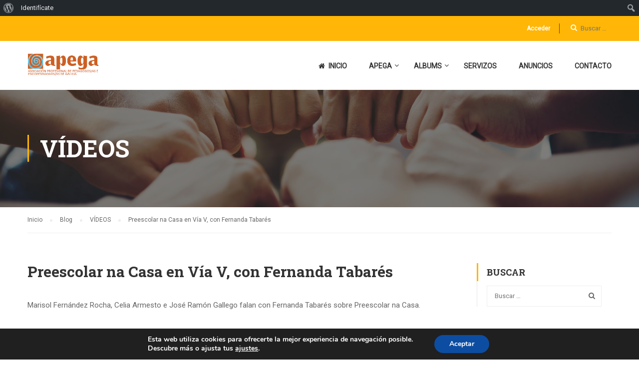

--- FILE ---
content_type: text/html; charset=UTF-8
request_url: http://www.apega.org/index.php/2012/07/04/preescolar-na-casa-en-via-v-con-fernanda-tabares/
body_size: 14384
content:
<!DOCTYPE html>
<html itemscope itemtype="http://schema.org/WebPage" lang="es">
<head>
	<meta charset="UTF-8">
	<meta name="viewport" content="width=device-width, initial-scale=1">
	<link rel="profile" href="http://gmpg.org/xfn/11">
	<link rel="pingback" href="http://www.apega.org/xmlrpc.php">
	<title>Preescolar na Casa en Vía V, con Fernanda Tabarés - APEGA</title>

<!-- This site is optimized with the Yoast SEO plugin v11.4 - https://yoast.com/wordpress/plugins/seo/ -->
<link rel="canonical" href="http://www.apega.org/index.php/2012/07/04/preescolar-na-casa-en-via-v-con-fernanda-tabares/" />
<meta property="og:locale" content="es_ES" />
<meta property="og:type" content="article" />
<meta property="og:title" content="Preescolar na Casa en Vía V, con Fernanda Tabarés - APEGA" />
<meta property="og:description" content="Marisol Fernández Rocha, Celia Armesto e José Ramón Gallego falan con Fernanda Tabarés sobre Preescolar na Casa. Podes descargar este vídeo na seguinte ligazón: http://www.preescolarnacasa.org/blog/?p=1970 &nbsp;" />
<meta property="og:url" content="http://www.apega.org/index.php/2012/07/04/preescolar-na-casa-en-via-v-con-fernanda-tabares/" />
<meta property="og:site_name" content="APEGA" />
<meta property="article:section" content="VÍDEOS" />
<meta property="article:published_time" content="2012-07-04T23:00:00+00:00" />
<meta name="twitter:card" content="summary_large_image" />
<meta name="twitter:description" content="Marisol Fernández Rocha, Celia Armesto e José Ramón Gallego falan con Fernanda Tabarés sobre Preescolar na Casa. Podes descargar este vídeo na seguinte ligazón: http://www.preescolarnacasa.org/blog/?p=1970 &nbsp;" />
<meta name="twitter:title" content="Preescolar na Casa en Vía V, con Fernanda Tabarés - APEGA" />
<script type='application/ld+json' class='yoast-schema-graph yoast-schema-graph--main'>{"@context":"https://schema.org","@graph":[{"@type":"Organization","@id":"http://www.apega.org/#organization","name":"","url":"http://www.apega.org/","sameAs":[]},{"@type":"WebSite","@id":"http://www.apega.org/#website","url":"http://www.apega.org/","name":"APEGA","publisher":{"@id":"http://www.apega.org/#organization"},"potentialAction":{"@type":"SearchAction","target":"http://www.apega.org/?s={search_term_string}","query-input":"required name=search_term_string"}},{"@type":"WebPage","@id":"http://www.apega.org/index.php/2012/07/04/preescolar-na-casa-en-via-v-con-fernanda-tabares/#webpage","url":"http://www.apega.org/index.php/2012/07/04/preescolar-na-casa-en-via-v-con-fernanda-tabares/","inLanguage":"es","name":"Preescolar na Casa en V\u00eda V, con Fernanda Tabar\u00e9s - APEGA","isPartOf":{"@id":"http://www.apega.org/#website"},"datePublished":"2012-07-04T23:00:00+00:00","dateModified":"2012-07-04T23:00:00+00:00"},{"@type":"Article","@id":"http://www.apega.org/index.php/2012/07/04/preescolar-na-casa-en-via-v-con-fernanda-tabares/#article","isPartOf":{"@id":"http://www.apega.org/index.php/2012/07/04/preescolar-na-casa-en-via-v-con-fernanda-tabares/#webpage"},"author":{"@id":"http://www.apega.org/index.php/author/Admin/#author"},"headline":"Preescolar na Casa en V\u00eda V, con Fernanda Tabar\u00e9s","datePublished":"2012-07-04T23:00:00+00:00","dateModified":"2012-07-04T23:00:00+00:00","commentCount":0,"mainEntityOfPage":{"@id":"http://www.apega.org/index.php/2012/07/04/preescolar-na-casa-en-via-v-con-fernanda-tabares/#webpage"},"publisher":{"@id":"http://www.apega.org/#organization"},"articleSection":"V\u00cdDEOS"},{"@type":["Person"],"@id":"http://www.apega.org/index.php/author/Admin/#author","name":"Admin","image":{"@type":"ImageObject","@id":"http://www.apega.org/#authorlogo","url":"//www.gravatar.com/avatar/444f4de27c8df93f33e786e3ed53c49b?s=96&#038;r=g&#038;d=mm","caption":"Admin"},"sameAs":[]}]}</script>
<!-- / Yoast SEO plugin. -->

<link rel='dns-prefetch' href='//s.w.org' />
<link rel="alternate" type="application/rss+xml" title="APEGA &raquo; Feed" href="http://www.apega.org/index.php/feed/" />
<link rel="alternate" type="application/rss+xml" title="APEGA &raquo; RSS de los comentarios" href="http://www.apega.org/index.php/comments/feed/" />
<link rel='stylesheet' id='pmpro_frontend-css'  href='http://www.apega.org/wp-content/plugins/paid-memberships-pro/css/frontend.css?ver=2.0.7' type='text/css' media='screen' />
<link rel='stylesheet' id='pmpro_print-css'  href='http://www.apega.org/wp-content/plugins/paid-memberships-pro/css/print.css?ver=2.0.7' type='text/css' media='print' />
<link rel='stylesheet' id='dashicons-css'  href='http://www.apega.org/wp-includes/css/dashicons.min.css?ver=4.9.28' type='text/css' media='all' />
<link rel='stylesheet' id='admin-bar-css'  href='http://www.apega.org/wp-includes/css/admin-bar.min.css?ver=4.9.28' type='text/css' media='all' />
<link rel='stylesheet' id='mo-wp-bootstrap-social-css'  href='http://www.apega.org/wp-content/plugins/miniorange-login-openid/includes/css/bootstrap-social.css?ver=4.9.28' type='text/css' media='all' />
<link rel='stylesheet' id='bootstrap_style_ass-css'  href='http://www.apega.org/wp-content/plugins/miniorange-login-openid/includes/css/bootstrap-tour-standalone.css?version=5.1.4&#038;ver=4.9.28' type='text/css' media='all' />
<link rel='stylesheet' id='bp-admin-bar-css'  href='http://www.apega.org/wp-content/plugins/buddypress/bp-core/css/admin-bar.min.css?ver=4.3.0' type='text/css' media='all' />
<link rel='stylesheet' id='bp-legacy-css-css'  href='http://www.apega.org/wp-content/plugins/buddypress/bp-templates/bp-legacy/css/buddypress.min.css?ver=4.3.0' type='text/css' media='screen' />
<link rel='stylesheet' id='contact-form-7-css'  href='http://www.apega.org/wp-content/plugins/contact-form-7/includes/css/styles.css?ver=5.1.3' type='text/css' media='all' />
<link rel='stylesheet' id='rs-plugin-settings-css'  href='http://www.apega.org/wp-content/plugins/revslider/public/assets/css/settings.css?ver=5.4.8.3' type='text/css' media='all' />
<style id='rs-plugin-settings-inline-css' type='text/css'>
#rs-demo-id {}
</style>
<link rel='stylesheet' id='wpems-countdown-css-css'  href='http://www.apega.org/wp-content/plugins/wp-events-manager/inc/libraries//countdown/css/jquery.countdown.css?ver=4.9.28' type='text/css' media='all' />
<link rel='stylesheet' id='wpems-owl-carousel-css-css'  href='http://www.apega.org/wp-content/plugins/wp-events-manager/inc/libraries//owl-carousel/css/owl.carousel.css?ver=4.9.28' type='text/css' media='all' />
<link rel='stylesheet' id='wpems-magnific-popup-css-css'  href='http://www.apega.org/wp-content/plugins/wp-events-manager/inc/libraries//magnific-popup/css/magnific-popup.css?ver=4.9.28' type='text/css' media='all' />
<link rel='stylesheet' id='wpems-fronted-css-css'  href='http://www.apega.org/wp-content/plugins/wp-events-manager/assets//css/frontend/events.min.css?ver=4.9.28' type='text/css' media='all' />
<!--[if lt IE 9]>
<link rel='stylesheet' id='vc_lte_ie9-css'  href='http://www.apega.org/wp-content/plugins/js_composer/assets/css/vc_lte_ie9.min.css?ver=6.0.3' type='text/css' media='screen' />
<![endif]-->
<link rel='stylesheet' id='moove_gdpr_frontend-css'  href='http://www.apega.org/wp-content/plugins/gdpr-cookie-compliance/dist/styles/gdpr-main.css?ver=4.3.9' type='text/css' media='all' />
<style id='moove_gdpr_frontend-inline-css' type='text/css'>
#moove_gdpr_cookie_modal,#moove_gdpr_cookie_info_bar,.gdpr_cookie_settings_shortcode_content{font-family:Nunito,sans-serif}#moove_gdpr_save_popup_settings_button{background-color:#373737;color:#fff}#moove_gdpr_save_popup_settings_button:hover{background-color:#000}#moove_gdpr_cookie_info_bar .moove-gdpr-info-bar-container .moove-gdpr-info-bar-content a.mgbutton,#moove_gdpr_cookie_info_bar .moove-gdpr-info-bar-container .moove-gdpr-info-bar-content button.mgbutton{background-color:#0C4DA2}#moove_gdpr_cookie_modal .moove-gdpr-modal-content .moove-gdpr-modal-footer-content .moove-gdpr-button-holder a.mgbutton,#moove_gdpr_cookie_modal .moove-gdpr-modal-content .moove-gdpr-modal-footer-content .moove-gdpr-button-holder button.mgbutton,.gdpr_cookie_settings_shortcode_content .gdpr-shr-button.button-green{background-color:#0C4DA2;border-color:#0C4DA2}#moove_gdpr_cookie_modal .moove-gdpr-modal-content .moove-gdpr-modal-footer-content .moove-gdpr-button-holder a.mgbutton:hover,#moove_gdpr_cookie_modal .moove-gdpr-modal-content .moove-gdpr-modal-footer-content .moove-gdpr-button-holder button.mgbutton:hover,.gdpr_cookie_settings_shortcode_content .gdpr-shr-button.button-green:hover{background-color:#fff;color:#0C4DA2}#moove_gdpr_cookie_modal .moove-gdpr-modal-content .moove-gdpr-modal-close i,#moove_gdpr_cookie_modal .moove-gdpr-modal-content .moove-gdpr-modal-close span.gdpr-icon{background-color:#0C4DA2;border:1px solid #0C4DA2}#moove_gdpr_cookie_modal .moove-gdpr-modal-content .moove-gdpr-modal-close i:hover,#moove_gdpr_cookie_modal .moove-gdpr-modal-content .moove-gdpr-modal-close span.gdpr-icon:hover,#moove_gdpr_cookie_info_bar span[data-href]>u.change-settings-button{color:#0C4DA2}#moove_gdpr_cookie_modal .moove-gdpr-modal-content .moove-gdpr-modal-left-content #moove-gdpr-menu li.menu-item-selected a span.gdpr-icon,#moove_gdpr_cookie_modal .moove-gdpr-modal-content .moove-gdpr-modal-left-content #moove-gdpr-menu li.menu-item-selected button span.gdpr-icon{color:inherit}#moove_gdpr_cookie_modal .moove-gdpr-modal-content .moove-gdpr-modal-left-content #moove-gdpr-menu li:hover a,#moove_gdpr_cookie_modal .moove-gdpr-modal-content .moove-gdpr-modal-left-content #moove-gdpr-menu li:hover button{color:#000}#moove_gdpr_cookie_modal .moove-gdpr-modal-content .moove-gdpr-modal-left-content #moove-gdpr-menu li a span.gdpr-icon,#moove_gdpr_cookie_modal .moove-gdpr-modal-content .moove-gdpr-modal-left-content #moove-gdpr-menu li button span.gdpr-icon{color:inherit}#moove_gdpr_cookie_modal .gdpr-acc-link{line-height:0;font-size:0;color:transparent;position:absolute}#moove_gdpr_cookie_modal .moove-gdpr-modal-content .moove-gdpr-modal-close:hover i,#moove_gdpr_cookie_modal .moove-gdpr-modal-content .moove-gdpr-modal-left-content #moove-gdpr-menu li a,#moove_gdpr_cookie_modal .moove-gdpr-modal-content .moove-gdpr-modal-left-content #moove-gdpr-menu li button,#moove_gdpr_cookie_modal .moove-gdpr-modal-content .moove-gdpr-modal-left-content #moove-gdpr-menu li button i,#moove_gdpr_cookie_modal .moove-gdpr-modal-content .moove-gdpr-modal-left-content #moove-gdpr-menu li a i,#moove_gdpr_cookie_modal .moove-gdpr-modal-content .moove-gdpr-tab-main .moove-gdpr-tab-main-content a:hover,#moove_gdpr_cookie_info_bar.moove-gdpr-dark-scheme .moove-gdpr-info-bar-container .moove-gdpr-info-bar-content a.mgbutton:hover,#moove_gdpr_cookie_info_bar.moove-gdpr-dark-scheme .moove-gdpr-info-bar-container .moove-gdpr-info-bar-content button.mgbutton:hover,#moove_gdpr_cookie_info_bar.moove-gdpr-dark-scheme .moove-gdpr-info-bar-container .moove-gdpr-info-bar-content a:hover,#moove_gdpr_cookie_info_bar.moove-gdpr-dark-scheme .moove-gdpr-info-bar-container .moove-gdpr-info-bar-content button:hover,#moove_gdpr_cookie_info_bar.moove-gdpr-dark-scheme .moove-gdpr-info-bar-container .moove-gdpr-info-bar-content span.change-settings-button:hover,#moove_gdpr_cookie_info_bar.moove-gdpr-dark-scheme .moove-gdpr-info-bar-container .moove-gdpr-info-bar-content u.change-settings-button:hover,#moove_gdpr_cookie_info_bar span[data-href]>u.change-settings-button{color:#0C4DA2}#moove_gdpr_cookie_modal .moove-gdpr-modal-content .moove-gdpr-modal-left-content #moove-gdpr-menu li.menu-item-selected a,#moove_gdpr_cookie_modal .moove-gdpr-modal-content .moove-gdpr-modal-left-content #moove-gdpr-menu li.menu-item-selected button{color:#000}#moove_gdpr_cookie_modal .moove-gdpr-modal-content .moove-gdpr-modal-left-content #moove-gdpr-menu li.menu-item-selected a i,#moove_gdpr_cookie_modal .moove-gdpr-modal-content .moove-gdpr-modal-left-content #moove-gdpr-menu li.menu-item-selected button i{color:#000}#moove_gdpr_cookie_modal.lity-hide{display:none}
</style>
<link rel='stylesheet' id='font-awesome-css'  href='http://www.apega.org/wp-content/plugins/js_composer/assets/lib/bower/font-awesome/css/font-awesome.min.css?ver=6.0.3' type='text/css' media='all' />
<link rel='stylesheet' id='jquery-scrollbar-css'  href='http://www.apega.org/wp-content/plugins/learnpress/assets/js/vendor/jquery-scrollbar/jquery.scrollbar.css?nocache=1765275437.786&#038;ver=3.2.5.6' type='text/css' media='all' />
<link rel='stylesheet' id='thim-style-css'  href='http://www.apega.org/wp-content/themes/eduma/style.css?ver=3.5.3' type='text/css' media='all' />
<link rel='stylesheet' id='thim-font-ionicons-css'  href='http://www.apega.org/wp-content/themes/eduma/assets/css/ionicons.min.css?ver=3.5.3' type='text/css' media='all' />
<link rel='stylesheet' id='thim-font-icon7-css'  href='http://www.apega.org/wp-content/themes/eduma/assets/css/font-pe-icon-7.css?ver=3.5.3' type='text/css' media='all' />
<link rel='stylesheet' id='thim-custom-vc-css'  href='http://www.apega.org/wp-content/themes/eduma/assets/css/custom-vc.css?ver=3.5.3' type='text/css' media='all' />
<link rel='stylesheet' id='thim-font-flaticon-css'  href='http://www.apega.org/wp-content/themes/eduma/assets/css/flaticon.css?ver=3.5.3' type='text/css' media='all' />
<link rel='stylesheet' id='thim-style-options-css'  href='//www.apega.org/wp-content/uploads/tc_stylesheets/eduma.1678958847.css?ver=4.9.28' type='text/css' media='all' />
<script type='text/javascript' src='http://www.apega.org/wp-includes/js/jquery/jquery.js?ver=1.12.4'></script>
<script type='text/javascript' src='http://www.apega.org/wp-includes/js/jquery/jquery-migrate.min.js?ver=1.4.1'></script>
<script type='text/javascript'>
/* <![CDATA[ */
var BP_Confirm = {"are_you_sure":"\u00bfEst\u00e1s seguro?"};
/* ]]> */
</script>
<script type='text/javascript' src='http://www.apega.org/wp-content/plugins/buddypress/bp-core/js/confirm.min.js?ver=4.3.0'></script>
<script type='text/javascript' src='http://www.apega.org/wp-content/plugins/buddypress/bp-core/js/widget-members.min.js?ver=4.3.0'></script>
<script type='text/javascript' src='http://www.apega.org/wp-content/plugins/buddypress/bp-core/js/jquery-query.min.js?ver=4.3.0'></script>
<script type='text/javascript' src='http://www.apega.org/wp-content/plugins/buddypress/bp-core/js/vendor/jquery-cookie.min.js?ver=4.3.0'></script>
<script type='text/javascript' src='http://www.apega.org/wp-content/plugins/buddypress/bp-core/js/vendor/jquery-scroll-to.min.js?ver=4.3.0'></script>
<script type='text/javascript'>
/* <![CDATA[ */
var BP_DTheme = {"accepted":"Aceptado","close":"Cerrar","comments":"comentarios","leave_group_confirm":"\u00bfEst\u00e1s seguro que quieres salir del grupo?","mark_as_fav":"Favorito","my_favs":"Mis favoritos","rejected":"Rechazado","remove_fav":"Eliminar favorito","show_all":"Mostrar todo","show_all_comments":"Mostrar todos los comentarios para este hilo.","show_x_comments":"Mostrar todos los comentarios (%d)","unsaved_changes":"Tu perfil tiene cambios no guardados. Si abandonas esta p\u00e1gina, los cambios se perder\u00e1n. ","view":"Ver","store_filter_settings":""};
/* ]]> */
</script>
<script type='text/javascript' src='http://www.apega.org/wp-content/plugins/buddypress/bp-templates/bp-legacy/js/buddypress.min.js?ver=4.3.0'></script>
<script type='text/javascript' src='http://www.apega.org/wp-content/plugins/revslider/public/assets/js/jquery.themepunch.tools.min.js?ver=5.4.8.3'></script>
<script type='text/javascript' src='http://www.apega.org/wp-content/plugins/revslider/public/assets/js/jquery.themepunch.revolution.min.js?ver=5.4.8.3'></script>
<script type='text/javascript' src='http://www.apega.org/wp-includes/js/underscore.min.js?ver=1.8.3'></script>
<script type='text/javascript' src='http://www.apega.org/wp-content/plugins/learnpress/assets/js/vendor/watch.js?nocache=1765275437.786&#038;ver=3.2.5.6'></script>
<script type='text/javascript' src='http://www.apega.org/wp-content/plugins/learnpress/assets/js/vendor/jquery.alert.js?nocache=1765275437.786&#038;ver=3.2.5.6'></script>
<script type='text/javascript' src='http://www.apega.org/wp-content/plugins/learnpress/assets/js/vendor/circle-bar.js?nocache=1765275437.786&#038;ver=3.2.5.6'></script>
<script type='text/javascript'>
/* <![CDATA[ */
var userSettings = {"url":"\/","uid":"0","time":"1765275437","secure":""};
/* ]]> */
</script>
<script type='text/javascript' src='http://www.apega.org/wp-includes/js/utils.min.js?ver=4.9.28'></script>
<script type='text/javascript'>
/* <![CDATA[ */
var lpGlobalSettings = {"url":"http:\/\/www.apega.org\/index.php\/2012\/07\/04\/preescolar-na-casa-en-via-v-con-fernanda-tabares\/","siteurl":"http:\/\/www.apega.org","ajax":"http:\/\/www.apega.org\/wp-admin\/admin-ajax.php","theme":"eduma","localize":{"button_ok":"OK","button_cancel":"Cancelar","button_yes":"Si","button_no":"No"}};
/* ]]> */
</script>
<script type='text/javascript' src='http://www.apega.org/wp-content/plugins/learnpress/assets/js/global.js?nocache=1765275437.786&#038;ver=3.2.5.6'></script>
<script type='text/javascript' src='http://www.apega.org/wp-content/plugins/learnpress/assets/js/vendor/jquery-scrollbar/jquery.scrollbar.js?nocache=1765275437.786&#038;ver=3.2.5.6'></script>
<script type='text/javascript' src='http://www.apega.org/wp-content/plugins/learnpress/assets/js/frontend/learnpress.js?nocache=1765275437.786&#038;ver=3.2.5.6'></script>
<script type='text/javascript'>
/* <![CDATA[ */
var lpCourseSettings = [];
/* ]]> */
</script>
<script type='text/javascript' src='http://www.apega.org/wp-content/plugins/learnpress/assets/js/frontend/course.js?nocache=1765275437.786&#038;ver=3.2.5.6'></script>
<script type='text/javascript' src='http://www.apega.org/wp-content/plugins/learnpress/assets/js/vendor/jquery.scrollTo.js?nocache=1765275437.786&#038;ver=3.2.5.6'></script>
<script type='text/javascript' src='http://www.apega.org/wp-content/plugins/learnpress/assets/js/frontend/become-teacher.js?nocache=1765275437.786&#038;ver=3.2.5.6'></script>
<link rel='https://api.w.org/' href='http://www.apega.org/index.php/wp-json/' />
<link rel="EditURI" type="application/rsd+xml" title="RSD" href="http://www.apega.org/xmlrpc.php?rsd" />
<link rel="wlwmanifest" type="application/wlwmanifest+xml" href="http://www.apega.org/wp-includes/wlwmanifest.xml" /> 
<meta name="generator" content="WordPress 4.9.28" />
<link rel='shortlink' href='http://www.apega.org/?p=13357' />
<link rel="alternate" type="application/json+oembed" href="http://www.apega.org/index.php/wp-json/oembed/1.0/embed?url=http%3A%2F%2Fwww.apega.org%2Findex.php%2F2012%2F07%2F04%2Fpreescolar-na-casa-en-via-v-con-fernanda-tabares%2F" />
<link rel="alternate" type="text/xml+oembed" href="http://www.apega.org/index.php/wp-json/oembed/1.0/embed?url=http%3A%2F%2Fwww.apega.org%2Findex.php%2F2012%2F07%2F04%2Fpreescolar-na-casa-en-via-v-con-fernanda-tabares%2F&#038;format=xml" />

	<script type="text/javascript">var ajaxurl = 'http://www.apega.org/wp-admin/admin-ajax.php';</script>

            <script type="text/javascript">
                function tc_insert_internal_css(css) {
                    var tc_style = document.createElement("style");
                    tc_style.type = "text/css";
                    tc_style.setAttribute('data-type', 'tc-internal-css');
                    var tc_style_content = document.createTextNode(css);
                    tc_style.appendChild(tc_style_content);
                    document.head.appendChild(tc_style);
                }
            </script>
			<meta name="generator" content="Powered by WPBakery Page Builder - drag and drop page builder for WordPress."/>
<style type="text/css" media="print">#wpadminbar { display:none; }</style>
<style type="text/css" media="screen">
	html { margin-top: 32px !important; }
	* html body { margin-top: 32px !important; }
	@media screen and ( max-width: 782px ) {
		html { margin-top: 46px !important; }
		* html body { margin-top: 46px !important; }
	}
</style>
<meta name="generator" content="Powered by Slider Revolution 5.4.8.3 - responsive, Mobile-Friendly Slider Plugin for WordPress with comfortable drag and drop interface." />
<link rel="icon" href="http://www.apega.org/wp-content/uploads/2018/10/favicon.png" sizes="32x32" />
<link rel="icon" href="http://www.apega.org/wp-content/uploads/2018/10/favicon.png" sizes="192x192" />
<link rel="apple-touch-icon-precomposed" href="http://www.apega.org/wp-content/uploads/2018/10/favicon.png" />
<meta name="msapplication-TileImage" content="http://www.apega.org/wp-content/uploads/2018/10/favicon.png" />

<!-- BEGIN Analytics Insights v6.3.9 - https://wordpress.org/plugins/analytics-insights/ -->
<script async src="https://www.googletagmanager.com/gtag/js?id=G-677BDN2YFB"></script>
<script>
  window.dataLayer = window.dataLayer || [];
  function gtag(){dataLayer.push(arguments);}
  gtag('js', new Date());
  gtag('config', 'G-677BDN2YFB');
  if (window.performance) {
    var timeSincePageLoad = Math.round(performance.now());
    gtag('event', 'timing_complete', {
      'name': 'load',
      'value': timeSincePageLoad,
      'event_category': 'JS Dependencies'
    });
  }
</script>
<!-- END Analytics Insights -->
<script type="text/javascript">function setREVStartSize(e){									
						try{ e.c=jQuery(e.c);var i=jQuery(window).width(),t=9999,r=0,n=0,l=0,f=0,s=0,h=0;
							if(e.responsiveLevels&&(jQuery.each(e.responsiveLevels,function(e,f){f>i&&(t=r=f,l=e),i>f&&f>r&&(r=f,n=e)}),t>r&&(l=n)),f=e.gridheight[l]||e.gridheight[0]||e.gridheight,s=e.gridwidth[l]||e.gridwidth[0]||e.gridwidth,h=i/s,h=h>1?1:h,f=Math.round(h*f),"fullscreen"==e.sliderLayout){var u=(e.c.width(),jQuery(window).height());if(void 0!=e.fullScreenOffsetContainer){var c=e.fullScreenOffsetContainer.split(",");if (c) jQuery.each(c,function(e,i){u=jQuery(i).length>0?u-jQuery(i).outerHeight(!0):u}),e.fullScreenOffset.split("%").length>1&&void 0!=e.fullScreenOffset&&e.fullScreenOffset.length>0?u-=jQuery(window).height()*parseInt(e.fullScreenOffset,0)/100:void 0!=e.fullScreenOffset&&e.fullScreenOffset.length>0&&(u-=parseInt(e.fullScreenOffset,0))}f=u}else void 0!=e.minHeight&&f<e.minHeight&&(f=e.minHeight);e.c.closest(".rev_slider_wrapper").css({height:f})					
						}catch(d){console.log("Failure at Presize of Slider:"+d)}						
					};</script>
        <script type="text/javascript">
            if (typeof ajaxurl === 'undefined') {
                /* <![CDATA[ */
                var ajaxurl = "http://www.apega.org/wp-admin/admin-ajax.php";
                /* ]]> */
            }
        </script>
		<noscript><style> .wpb_animate_when_almost_visible { opacity: 1; }</style></noscript><!-- Google tag (gtag.js) -->
<script async src="https://www.googletagmanager.com/gtag/js?id=G-677BDN2YFB"></script>
<script>
  window.dataLayer = window.dataLayer || [];
  function gtag(){dataLayer.push(arguments);}
  gtag('js', new Date());

  gtag('config', 'G-677BDN2YFB');
</script>
	
</head>
<body class="bp-legacy post-template-default single single-post postid-13357 single-format-standard admin-bar no-customize-support pmpro-body-has-access group-blog thim-body-preload bg-boxed-image wpb-js-composer js-comp-ver-6.0.3 vc_responsive no-js" id="thim-body">
            <div id="preload">
				<div class="sk-folding-cube">
												<div class="sk-cube1 sk-cube"></div>
												<div class="sk-cube2 sk-cube"></div>
												<div class="sk-cube4 sk-cube"></div>
												<div class="sk-cube3 sk-cube"></div>
											</div>            </div>
		
<div id="wrapper-container" class="wrapper-container">
	<div class="content-pusher">
		<header id="masthead" class="site-header affix-top bg-custom-sticky sticky-header header_default header_v1">
				<div id="toolbar" class="toolbar">
		<div class="container">
			<div class="row">
				<div class="col-sm-12">
					<div class="toolbar-container">
						<aside id="search-5" class="widget widget_search"><form role="search" method="get" class="search-form" action="http://www.apega.org/">
				<label>
					<span class="screen-reader-text">Buscar:</span>
					<input type="search" class="search-field" placeholder="Buscar &hellip;" value="" name="s" />
				</label>
				<input type="submit" class="search-submit" value="Buscar" />
			</form></aside><aside id="login-popup-2" class="widget widget_login-popup"><div class="thim-widget-login-popup thim-widget-login-popup-base template-"><div class="thim-link-login thim-login-popup">
								<a class="login" href="http://www.apega.org/index.php/account/">Acceder</a>
			</div>

	<div id="thim-popup-login" class="has-shortcode">
		<div class="thim-login-container">
						<div class="thim-login">
								<h2 class="title">Inicie sesión con su cuenta de sitio</h2>
				<form name="loginform" id="loginform" action="http://www.apega.org/wp-login.php" method="post">

					
					<p class="login-username">
						<input type="text" name="user_login" placeholder="Nombre de usuario o correo electrónico" id="thim_login" class="input" value="" size="20" />
					</p>
					<p class="login-password">
						<input type="password" name="user_password" placeholder="Contraseña" id="thim_pass" class="input" value="" size="20" />
					</p>
										<a class="lost-pass-link" href="http://www.apega.org/index.php/account/?action=lostpassword" title="Contraseña perdida">¿Perdiste tu contraseña?</a>					<p class="forgetmenot login-remember">
						<label for="rememberme"><input name="rememberme" type="checkbox" id="rememberme" value="forever" /> Recuérdame						</label></p>
					<p class="submit login-submit">
						<input type="submit" name="wp-submit" id="wp-submit" class="button button-primary button-large" value="Iniciar sesión" />
						<input type="hidden" name="redirect_to" value="http://www.apega.org/index.php/2012/07/04/preescolar-na-casa-en-via-v-con-fernanda-tabares/" />
						<input type="hidden" name="testcookie" value="1" />
					</p>

					
				</form>
							</div>
			<span class="close-popup"><i class="fa fa-times" aria-hidden="true"></i></span>
		</div>
	</div>
</div></aside>					</div>
				</div>
			</div>
		</div>
	</div><!--End/div#toolbar-->
<!-- <div class="main-menu"> -->
<div class="container">
	<div class="row">
		<div class="navigation col-sm-12">
			<div class="tm-table">
				<div class="width-logo table-cell sm-logo">
					<a href="http://www.apega.org/" title="APEGA - Asociación Profesional de Pedagogos/as e Psicopedagogos/as de Galicia" rel="home" class="no-sticky-logo"><img src="http://www.apega.org/wp-content/uploads/2018/08/logo-apega.png" alt="APEGA" ></a><a href="http://www.apega.org/" rel="home" class="sticky-logo"><img src="http://www.apega.org/wp-content/uploads/2018/08/logo-apega2.png" alt="APEGA" ></a>				</div>
				<nav class="width-navigation table-cell table-right">
					<ul class="nav navbar-nav menu-main-menu">
	<li id="menu-item-6448" class="menu-item menu-item-type-post_type menu-item-object-page menu-item-home menu-item-6448 tc-menu-item tc-menu-depth-0 tc-menu-align-left tc-menu-layout-default"><a href="http://www.apega.org/" class="tc-menu-inner"><span class='tc-icon fa fa-home'></span>INICIO</a></li>
<li id="menu-item-14673" class="menu-item menu-item-type-custom menu-item-object-custom menu-item-has-children menu-item-14673 tc-menu-item tc-menu-depth-0 tc-menu-align-left tc-menu-layout-default"><a href="#" class="tc-menu-inner">APEGA</a>
<ul class="sub-menu">
	<li id="menu-item-14663" class="menu-item menu-item-type-post_type menu-item-object-post menu-item-14663 tc-menu-item tc-menu-depth-1 tc-menu-align-left"><a href="http://www.apega.org/index.php/presentacion/" class="tc-menu-inner tc-megamenu-title">PRESENTACIÓN</a></li>
	<li id="menu-item-14667" class="menu-item menu-item-type-taxonomy menu-item-object-category menu-item-14667 tc-menu-item tc-menu-depth-1 tc-menu-align-left"><a href="http://www.apega.org/index.php/category/apega/estatutos-obxectivos/" class="tc-menu-inner tc-megamenu-title">ESTATUTOS-OBXECTIVOS</a></li>
	<li id="menu-item-14693" class="menu-item menu-item-type-post_type menu-item-object-page menu-item-14693 tc-menu-item tc-menu-depth-1 tc-menu-align-left"><a href="http://www.apega.org/index.php/publicacions/" class="tc-menu-inner tc-megamenu-title">PUBLICACIÓNS</a></li>
	<li id="menu-item-14696" class="menu-item menu-item-type-taxonomy menu-item-object-category menu-item-14696 tc-menu-item tc-menu-depth-1 tc-menu-align-left"><a href="http://www.apega.org/index.php/category/artigos-general/" class="tc-menu-inner tc-megamenu-title">ARTIGOS</a></li>
	<li id="menu-item-14698" class="menu-item menu-item-type-post_type menu-item-object-page menu-item-14698 tc-menu-item tc-menu-depth-1 tc-menu-align-left"><a href="http://www.apega.org/index.php/documentacion/" class="tc-menu-inner tc-megamenu-title">DOCUMENTACIÓN</a></li>
	<li id="menu-item-14695" class="menu-item menu-item-type-taxonomy menu-item-object-category menu-item-14695 tc-menu-item tc-menu-depth-1 tc-menu-align-left"><a href="http://www.apega.org/index.php/category/convenios-2/" class="tc-menu-inner tc-megamenu-title">CONVENIOS</a></li>
	<li id="menu-item-14699" class="menu-item menu-item-type-taxonomy menu-item-object-category menu-item-14699 tc-menu-item tc-menu-depth-1 tc-menu-align-left"><a href="http://www.apega.org/index.php/category/apega/orientacion-laboral/" class="tc-menu-inner tc-megamenu-title">ORIENTACION LABORAL</a></li>
	<li id="menu-item-14701" class="menu-item menu-item-type-post_type menu-item-object-page menu-item-14701 tc-menu-item tc-menu-depth-1 tc-menu-align-left"><a href="http://www.apega.org/index.php/asociarse/" class="tc-menu-inner tc-megamenu-title">ASOCIARSE</a></li>
	<li id="menu-item-14700" class="menu-item menu-item-type-taxonomy menu-item-object-category menu-item-14700 tc-menu-item tc-menu-depth-1 tc-menu-align-left"><a href="http://www.apega.org/index.php/category/apega/ligazons/" class="tc-menu-inner tc-megamenu-title">LIGAZÓNS WEB</a></li>
</ul><!-- End wrapper ul sub -->
</li>
<li id="menu-item-14674" class="menu-item menu-item-type-custom menu-item-object-custom menu-item-has-children menu-item-14674 tc-menu-item tc-menu-depth-0 tc-menu-align-left tc-menu-layout-default"><a href="#" class="tc-menu-inner">ALBUMS</a>
<ul class="sub-menu">
	<li id="menu-item-14668" class="menu-item menu-item-type-taxonomy menu-item-object-category menu-item-14668 tc-menu-item tc-menu-depth-1 tc-menu-align-left"><a href="http://www.apega.org/index.php/category/apega/album/" class="tc-menu-inner tc-megamenu-title">FOTOS</a></li>
	<li id="menu-item-14675" class="menu-item menu-item-type-taxonomy menu-item-object-category current-post-ancestor current-menu-parent current-post-parent menu-item-14675 tc-menu-item tc-menu-depth-1 tc-menu-align-left"><a href="http://www.apega.org/index.php/category/videos-2/videos/" class="tc-menu-inner tc-megamenu-title">VÍDEOS</a></li>
</ul><!-- End wrapper ul sub -->
</li>
<li id="menu-item-14772" class="menu-item menu-item-type-post_type menu-item-object-page menu-item-14772 tc-menu-item tc-menu-depth-0 tc-menu-align-left tc-menu-layout-default"><a href="http://www.apega.org/index.php/servizos/" class="tc-menu-inner">SERVIZOS</a></li>
<li id="menu-item-14704" class="menu-item menu-item-type-taxonomy menu-item-object-category menu-item-14704 tc-menu-item tc-menu-depth-0 tc-menu-align-left tc-menu-layout-default"><a href="http://www.apega.org/index.php/category/anuncios/" class="tc-menu-inner">ANUNCIOS</a></li>
<li id="menu-item-6415" class="menu-item menu-item-type-post_type menu-item-object-page menu-item-6415 tc-menu-item tc-menu-depth-0 tc-menu-align-left tc-menu-layout-default"><a href="http://www.apega.org/index.php/contacto/" class="tc-menu-inner">CONTACTO</a></li>
</ul>
<!--</div>-->				</nav>
				<div class="menu-mobile-effect navbar-toggle" data-effect="mobile-effect">
					<span class="icon-bar"></span>
					<span class="icon-bar"></span>
					<span class="icon-bar"></span>
				</div>
			</div>
			<!--end .row-->
		</div>
	</div>
</div>		</header>
		<!-- Mobile Menu-->
		<nav class="mobile-menu-container mobile-effect">
			<ul class="nav navbar-nav">
	<li class="menu-item menu-item-type-post_type menu-item-object-page menu-item-home menu-item-6448 tc-menu-item tc-menu-depth-0 tc-menu-align-left tc-menu-layout-default"><a href="http://www.apega.org/" class="tc-menu-inner"><span class='tc-icon fa fa-home'></span>INICIO</a></li>
<li class="menu-item menu-item-type-custom menu-item-object-custom menu-item-has-children menu-item-14673 tc-menu-item tc-menu-depth-0 tc-menu-align-left tc-menu-layout-default"><a href="#" class="tc-menu-inner">APEGA</a>
<ul class="sub-menu">
	<li class="menu-item menu-item-type-post_type menu-item-object-post menu-item-14663 tc-menu-item tc-menu-depth-1 tc-menu-align-left"><a href="http://www.apega.org/index.php/presentacion/" class="tc-menu-inner tc-megamenu-title">PRESENTACIÓN</a></li>
	<li class="menu-item menu-item-type-taxonomy menu-item-object-category menu-item-14667 tc-menu-item tc-menu-depth-1 tc-menu-align-left"><a href="http://www.apega.org/index.php/category/apega/estatutos-obxectivos/" class="tc-menu-inner tc-megamenu-title">ESTATUTOS-OBXECTIVOS</a></li>
	<li class="menu-item menu-item-type-post_type menu-item-object-page menu-item-14693 tc-menu-item tc-menu-depth-1 tc-menu-align-left"><a href="http://www.apega.org/index.php/publicacions/" class="tc-menu-inner tc-megamenu-title">PUBLICACIÓNS</a></li>
	<li class="menu-item menu-item-type-taxonomy menu-item-object-category menu-item-14696 tc-menu-item tc-menu-depth-1 tc-menu-align-left"><a href="http://www.apega.org/index.php/category/artigos-general/" class="tc-menu-inner tc-megamenu-title">ARTIGOS</a></li>
	<li class="menu-item menu-item-type-post_type menu-item-object-page menu-item-14698 tc-menu-item tc-menu-depth-1 tc-menu-align-left"><a href="http://www.apega.org/index.php/documentacion/" class="tc-menu-inner tc-megamenu-title">DOCUMENTACIÓN</a></li>
	<li class="menu-item menu-item-type-taxonomy menu-item-object-category menu-item-14695 tc-menu-item tc-menu-depth-1 tc-menu-align-left"><a href="http://www.apega.org/index.php/category/convenios-2/" class="tc-menu-inner tc-megamenu-title">CONVENIOS</a></li>
	<li class="menu-item menu-item-type-taxonomy menu-item-object-category menu-item-14699 tc-menu-item tc-menu-depth-1 tc-menu-align-left"><a href="http://www.apega.org/index.php/category/apega/orientacion-laboral/" class="tc-menu-inner tc-megamenu-title">ORIENTACION LABORAL</a></li>
	<li class="menu-item menu-item-type-post_type menu-item-object-page menu-item-14701 tc-menu-item tc-menu-depth-1 tc-menu-align-left"><a href="http://www.apega.org/index.php/asociarse/" class="tc-menu-inner tc-megamenu-title">ASOCIARSE</a></li>
	<li class="menu-item menu-item-type-taxonomy menu-item-object-category menu-item-14700 tc-menu-item tc-menu-depth-1 tc-menu-align-left"><a href="http://www.apega.org/index.php/category/apega/ligazons/" class="tc-menu-inner tc-megamenu-title">LIGAZÓNS WEB</a></li>
</ul><!-- End wrapper ul sub -->
</li>
<li class="menu-item menu-item-type-custom menu-item-object-custom menu-item-has-children menu-item-14674 tc-menu-item tc-menu-depth-0 tc-menu-align-left tc-menu-layout-default"><a href="#" class="tc-menu-inner">ALBUMS</a>
<ul class="sub-menu">
	<li class="menu-item menu-item-type-taxonomy menu-item-object-category menu-item-14668 tc-menu-item tc-menu-depth-1 tc-menu-align-left"><a href="http://www.apega.org/index.php/category/apega/album/" class="tc-menu-inner tc-megamenu-title">FOTOS</a></li>
	<li class="menu-item menu-item-type-taxonomy menu-item-object-category current-post-ancestor current-menu-parent current-post-parent menu-item-14675 tc-menu-item tc-menu-depth-1 tc-menu-align-left"><a href="http://www.apega.org/index.php/category/videos-2/videos/" class="tc-menu-inner tc-megamenu-title">VÍDEOS</a></li>
</ul><!-- End wrapper ul sub -->
</li>
<li class="menu-item menu-item-type-post_type menu-item-object-page menu-item-14772 tc-menu-item tc-menu-depth-0 tc-menu-align-left tc-menu-layout-default"><a href="http://www.apega.org/index.php/servizos/" class="tc-menu-inner">SERVIZOS</a></li>
<li class="menu-item menu-item-type-taxonomy menu-item-object-category menu-item-14704 tc-menu-item tc-menu-depth-0 tc-menu-align-left tc-menu-layout-default"><a href="http://www.apega.org/index.php/category/anuncios/" class="tc-menu-inner">ANUNCIOS</a></li>
<li class="menu-item menu-item-type-post_type menu-item-object-page menu-item-6415 tc-menu-item tc-menu-depth-0 tc-menu-align-left tc-menu-layout-default"><a href="http://www.apega.org/index.php/contacto/" class="tc-menu-inner">CONTACTO</a></li>

</ul>		</nav>
		<div id="main-content">
    <section class="content-area">
		<div class="top_heading  _out">
    <div class="top_site_main " style="color: #ffffff;background-image:url(http://www.apega.org/wp-content/uploads/2018/09/1690.jpg);">
        <span class="overlay-top-header" style="background:rgba(0,0,0,0.5);"></span>
                    <div class="page-title-wrapper">
                <div class="banner-wrapper container">
                    <h2>VÍDEOS</h2>                </div>
            </div>
            </div>
            <div class="breadcrumbs-wrapper">
            <div class="container">
				<ul itemprop="breadcrumb" itemscope itemtype="http://schema.org/BreadcrumbList" id="breadcrumbs" class="breadcrumbs"><li itemprop="itemListElement" itemscope itemtype="http://schema.org/ListItem"><a itemprop="item" href="http://www.apega.org" title="Inicio"><span itemprop="name">Inicio</span></a></li><li itemprop="itemListElement" itemscope itemtype="http://schema.org/ListItem"><a itemprop="item" href="http://www.apega.org/index.php/blog/" title="Blog"><span itemprop="name">Blog</span></a></li><li itemprop="itemListElement" itemscope itemtype="http://schema.org/ListItem"><a itemprop="item" href="http://www.apega.org/index.php/category/videos-2/videos/" title="VÍDEOS"><span itemprop="name">VÍDEOS</span></a></li><li itemprop="itemListElement" itemscope itemtype="http://schema.org/ListItem"><span itemprop="name" title="Preescolar na Casa en Vía V, con Fernanda Tabarés">Preescolar na Casa en Vía V, con Fernanda Tabarés</span></li></ul>            </div>
        </div>
		</div><div class="container site-content sidebar-right"><div class="row"><main id="main" class="site-main col-sm-9 alignleft">
<div class="page-content">
         
<article id="post-13357" class="post-13357 post type-post status-publish format-standard hentry category-videos pmpro-has-access">


	<div class="page-content-inner">
					<header class="entry-header">
				<h1 class="entry-title">Preescolar na Casa en Vía V, con Fernanda Tabarés</h1>						<ul class="entry-meta">
							<li class="entry-date">
					<span>Fecha</span>
					<span class="value"> 4 julio, 2012</span>
				</li>
				
		</ul>
					</header>
							<!-- .entry-header -->
		<div class="entry-content">
			<p>Marisol Fernández Rocha, Celia Armesto e José Ramón Gallego falan con Fernanda Tabarés sobre Preescolar na Casa.</p>
<p> <object width="727" height="386" data="http://media.vtelevision.es/video/flowplayer.commercial-3.1.5.swf" type="application/x-shockwave-flash"><param name="movie" value="http://media.vtelevision.es/video/flowplayer.commercial-3.1.5.swf" /><param name="allowfullscreen" value="true" /><param name="allowscriptaccess" value="always" /><param name="flashvars" value="config={&quot;key&quot;:&quot;#$65f19e0dd8ab233181e&quot;,&quot;canvas&quot;:{&quot;backgroundColor&quot;:&quot;#000000&quot;,&quot;backgroundGradient&quot;:&quot;none&quot;},&quot;play&quot;:{&quot;replayLabel&quot;:&quot;Ver otra vez&quot;,&quot;opacity&quot;:1},&quot;playlist&quot;:[{&quot;url&quot;:&quot;http://media.vtelevision.es/default/2012/06/21/0031_6_144339/Foto/img_144339.jpg&quot;,&quot;fadeInSpeed&quot;:500,&quot;fadeOutSpeed&quot;:0,&quot;scaling&quot;:&quot;fit&quot;},{&quot;url&quot;:&quot;http://media.vtelevision.es/default/2012/06/21/0031_6_144339/Video/video_144339.mp4&quot;,&quot;fadeInSpeed&quot;:500,&quot;fadeOutSpeed&quot;:0,&quot;scaling&quot;:&quot;fit&quot;}],&quot;clip&quot;:{&quot;fadeInSpeed&quot;:500,&quot;fadeOutSpeed&quot;:0,&quot;scaling&quot;:&quot;fit&quot;},&quot;plugins&quot;:{&quot;controls&quot;:{&quot;url&quot;:&quot;http://media.vtelevision.es/video/flowplayer.controls-3.1.5.swf&quot;,&quot;autoHide&quot;:&quot;always&quot;,&quot;backgroundColor&quot;:&quot;transparent&quot;,&quot;backgroundGradient&quot;:&quot;none&quot;,&quot;sliderColor&quot;:&quot;#ffffff&quot;,&quot;sliderBorder&quot;:&quot;1.5px solid rgba(160,160,160,0.7)&quot;,&quot;volumeSliderColor&quot;:&quot;#ffffff&quot;,&quot;volumeBorder&quot;:&quot;1.5px solid rgba(160,160,160,0.7)&quot;,&quot;bufferColor&quot;:&quot;#cccccc&quot;,&quot;progressColor&quot;:&quot;#AE101A&quot;,&quot;buttonOverColor&quot;:&quot;#AE101A&quot;,&quot;buttonColor&quot;:&quot;#AE101A&quot;,&quot;timeBgColor&quot;:&quot;#AE101A&quot;,&quot;timeColor&quot;:&quot;#ffffff&quot;,&quot;durationColor&quot;:&quot;#cccccc&quot;,&quot;tooltipColor&quot;:&quot;rgba(255, 255, 255, 0.7)&quot;,&quot;tooltipTextColor&quot;:&quot;#AE101A&quot;},&quot;content&quot;:{&quot;url&quot;:&quot;http://media.vtelevision.es/video/flowplayer.content-3.1.0.swf&quot;,&quot;height&quot;:40,&quot;width&quot;:&quot;100pct&quot;,&quot;top&quot;:0,&quot;backgroundColor&quot;:&quot;#000000&quot;,&quot;border&quot;:&quot;none&quot;,&quot;borderRadius&quot;:0,&quot;style&quot;:{&quot;a&quot;:{&quot;color&quot;:&quot;#ffffff&quot;,&quot;fontSize&quot;:20,&quot;fontWeight&quot;:&quot;bold&quot;,&quot;marginLeft&quot;:20}},&quot;opacity&quot;:0.9,&quot;html&quot;:null,&quot;display&quot;:&quot;none&quot;},&quot;openAdStreamer&quot;:{&quot;url&quot;:&quot;http://media.vtelevision.es/video/OpenAdStreamer.swf&quot;,&quot;autoPlay&quot;:false,&quot;player&quot;:{&quot;metaData&quot;:false,&quot;scaling&quot;:&quot;fit&quot;},&quot;ads&quot;:{&quot;notice&quot;:{&quot;type&quot;:&quot;countdown&quot;,&quot;textStyle&quot;:&quot;smalltext&quot;,&quot;message&quot;:&quot;La publicidad finaliza en _countdown_ sg.&quot;},&quot;disableControls&quot;:false,&quot;servers&quot;:[{&quot;type&quot;:&quot;direct&quot;,&quot;tag&quot;:&quot;http://reachandrich.antevenio.com/call/pubj/18844/135289/4332/M/%5Btimestamp%5D/%5Btarget%5D?[countgo]&quot;}],&quot;schedule&quot;:[{&quot;position&quot;:&quot;pre-roll&quot;}]}}}}" /></object> </p>
<p style="line-height: 14px; font-size: 12px;">Podes descargar este vídeo na seguinte ligazón: <a href="http://www.preescolarnacasa.org/blog/?p=1970" target="_blank">http://www.preescolarnacasa.org/blog/?p=1970</a></p>
<p style="line-height: 14px; font-size: 12px;">&nbsp;</p>
					</div>
		<div class="entry-attachments">
		</div>
		<div class="entry-tag-share">
			<div class="row">
				<div class="col-sm-6">
									</div>
				<div class="col-sm-6">
					<ul class="thim-social-share"><li class="heading">Compartir:</li><li><div class="facebook-social"><a target="_blank" class="facebook"  href="https://www.facebook.com/sharer.php?u=http%3A%2F%2Fwww.apega.org%2Findex.php%2F2012%2F07%2F04%2Fpreescolar-na-casa-en-via-v-con-fernanda-tabares%2F" title="Facebook"><i class="fa fa-facebook"></i></a></div></li><li><div class="googleplus-social"><a target="_blank" class="googleplus" href="https://plus.google.com/share?url=http%3A%2F%2Fwww.apega.org%2Findex.php%2F2012%2F07%2F04%2Fpreescolar-na-casa-en-via-v-con-fernanda-tabares%2F&amp;title=Preescolar%20na%20Casa%20en%20V%C3%ADa%20V%2C%20con%20Fernanda%20Tabar%C3%A9s" title="Google Plus" onclick='javascript:window.open(this.href, "", "menubar=no,toolbar=no,resizable=yes,scrollbars=yes,height=600,width=600");return false;'><i class="fa fa-google"></i></a></div></li><li><div class="twitter-social"><a target="_blank" class="twitter" href="https://twitter.com/share?url=http%3A%2F%2Fwww.apega.org%2Findex.php%2F2012%2F07%2F04%2Fpreescolar-na-casa-en-via-v-con-fernanda-tabares%2F&amp;text=Preescolar%20na%20Casa%20en%20V%C3%ADa%20V%2C%20con%20Fernanda%20Tabar%C3%A9s" title="Twitter"><i class="fa fa-twitter"></i></a></div></li><li><div class="pinterest-social"><a target="_blank" class="pinterest"  href="http://pinterest.com/pin/create/button/?url=http%3A%2F%2Fwww.apega.org%2Findex.php%2F2012%2F07%2F04%2Fpreescolar-na-casa-en-via-v-con-fernanda-tabares%2F&amp;description=Marisol%20Fern%C3%A1ndez%20Rocha%2C%20Celia%20Armesto%20e%20Jos%C3%A9%20Ram%C3%B3n%20Gallego%20falan%20con%20Fernanda%20Tabar%C3%A9s%20sobre%20Preescolar%20na%20Casa.%20Podes%20descargar%20este%20v%C3%ADdeo%20na%20seguinte%20ligaz%C3%B3n%3A%20http%3A%2F%2Fwww.preescolarnacasa.org%2Fblog%2F%3Fp%3D1970%20%26nbsp%3B&amp;media=" onclick="window.open(this.href); return false;" title="Pinterest"><i class="fa fa-pinterest-p"></i></a></div></li></ul>				</div>
			</div>
		</div>
		
							</div>
</article>             </div></main>
<div id="sidebar" class="widget-area col-sm-3 sticky-sidebar" role="complementary">
	<aside id="search-4" class="widget widget_search"><h4 class="widget-title">Buscar</h4><form role="search" method="get" class="search-form" action="http://www.apega.org/">
				<label>
					<span class="screen-reader-text">Buscar:</span>
					<input type="search" class="search-field" placeholder="Buscar &hellip;" value="" name="s" />
				</label>
				<input type="submit" class="search-submit" value="Buscar" />
			</form></aside><aside id="single-images-13" class="widget widget_single-images"><div class="thim-widget-single-images thim-widget-single-images-base template-layout-default"><div class="single-image text-center"><a target=" _self" href="/index.php/category/apega/sala-de-prensa/"><img src ="http://www.apega.org/wp-content/uploads/2017/10/sala_prensa.png" width="228" height="144" alt=""/></a></div></div></aside><aside id="single-images-10" class="widget widget_single-images"><div class="thim-widget-single-images thim-widget-single-images-base template-layout-default"><div class="single-image text-center"><a target=" _self" href="/index.php/category/lomloe/"><img src ="http://www.apega.org/wp-content/uploads/2022/10/lomloe.png" width="228" height="61" alt=""/></a></div></div></aside><aside id="single-images-7" class="widget widget_single-images"><div class="thim-widget-single-images thim-widget-single-images-base template-layout-default"><div class="single-image text-center"><a target=" _self" href="http://www.apega.org/index.php/blogs/"><img src ="http://www.apega.org/wp-content/uploads/2017/10/BLOG_arriba.png" width="228" height="61" alt=""/></a></div></div></aside></div><!-- #secondary -->
</div></div>    </section>

<footer id="colophon" class=" site-footer">
	
	            <div class="copyright-area">
                <div class="container">
                    <div class="copyright-content">
                        <div class="row">
							<div class="col-sm-6"><p class="text-copyright">APEGA. ASOCIACIÓN PROFESIONAL DE PEDAGOGOS/AS E PSICOPEDAGOGOS/AS DE GALICIA
Apdo. de Correos 2128 I C.P.: 15780 Santiago de Compostela I Teléfono de contacto: 698159760</p></div>                                <div class="col-sm-6 text-right">
									<aside id="nav_menu-14" class="widget widget_nav_menu"><div class="menu-aviso-legal-container"><ul id="menu-aviso-legal" class="menu"><li id="menu-item-18728" class="menu-item menu-item-type-post_type menu-item-object-page menu-item-18728 tc-menu-item tc-menu-depth-0 tc-menu-layout-default"><a href="http://www.apega.org/index.php/aviso-legal/" class="tc-menu-inner">Aviso Legal</a></li>
<li id="menu-item-6447" class="menu-item menu-item-type-custom menu-item-object-custom menu-item-6447 tc-menu-item tc-menu-depth-0 tc-menu-layout-default"><a href="https://www.internetgalicia.net/" class="tc-menu-inner">Desarollado por GaliciaDigital</a></li>
</ul></div></aside>                                </div>
							                        </div>
                    </div>
                </div>
            </div>
		
</footer><!-- #colophon -->
</div><!--end main-content-->


</div><!-- end content-pusher-->

            <a href="#" id="back-to-top">
                <i class="fa fa-chevron-up" aria-hidden="true"></i>
            </a>
			

</div><!-- end wrapper-container -->

		<!-- Memberships powered by Paid Memberships Pro v2.0.7.
 -->
		<div class="gallery-slider-content"></div>
  <aside id="moove_gdpr_cookie_info_bar" class="moove-gdpr-info-bar-hidden moove-gdpr-align-center moove-gdpr-dark-scheme gdpr_infobar_postion_bottom" role="note" aria-label="Banner de cookies RGPD">
    <div class="moove-gdpr-info-bar-container">
      <div class="moove-gdpr-info-bar-content">
        
<div class="moove-gdpr-cookie-notice">
  <p>Esta web utiliza cookies para ofrecerte la mejor experiencia de navegación posible.</p><p>Descubre más o ajusta tus <span data-href="#moove_gdpr_cookie_modal" class="change-settings-button">ajustes</span>.</p></div>
<!--  .moove-gdpr-cookie-notice -->        
<div class="moove-gdpr-button-holder">
  <button class="mgbutton moove-gdpr-infobar-allow-all">Aceptar</button>
  </div>
<!--  .button-container -->      </div>
      <!-- moove-gdpr-info-bar-content -->
    </div>
    <!-- moove-gdpr-info-bar-container -->
  </aside>
  <!-- #moove_gdpr_cookie_info_bar  -->
            <script data-cfasync="false" type="text/javascript">
                window.onload = function () {
                    var thim_preload = document.getElementById("preload");
                    if (thim_preload) {
                        setTimeout(function () {
                            var body = document.getElementById("thim-body"),
                                len = body.childNodes.length,
                                class_name = body.className.replace(/(?:^|\s)thim-body-preload(?!\S)/, '').replace(/(?:^|\s)thim-body-load-overlay(?!\S)/, '');

                            body.className = class_name;
                            if (typeof thim_preload !== 'undefined' && thim_preload !== null) {
                                for (var i = 0; i < len; i++) {
                                    if (body.childNodes[i].id !== 'undefined' && body.childNodes[i].id == "preload") {
                                        body.removeChild(body.childNodes[i]);
                                        break;
                                    }
                                }
                            }
                        }, 500);
                    }
                };
            </script>
			        <script>
            window.addEventListener('load', function () {
                /**
                 * Fix issue there is an empty spacing between image and title of owl-carousel
                 */
                setTimeout(function () {
                    var $ = jQuery;
                    var $carousel = $('.thim-owl-carousel-post').each(function () {
                        $(this).find('.image').css('min-height', 0);
                        $(window).trigger('resize');
                    });
                }, 500);
            })
        </script>
		                    <script data-cfasync="true" type="text/javascript">
                        (function ($) {
                            "use strict";
                            $(document).on('click', 'body:not(".logged-in") .enroll-course .button-enroll-course, body:not(".logged-in") .purchase-course:not(".guest_checkout, .learn-press-pmpro-buy-membership") .button', function (e) {
                                e.preventDefault();
                                $(this).parent().find('[name="redirect_to"]').val('http://www.apega.org/index.php/account/?redirect_to=http://www.apega.org/index.php/2012/07/04/preescolar-na-casa-en-via-v-con-fernanda-tabares/?enroll-course=13357');
                                var redirect = $(this).parent().find('[name="redirect_to"]').val();
                                window.location = redirect;
                            });
                        })(jQuery);
                    </script>
					<script type='text/javascript' src='http://www.apega.org/wp-includes/js/admin-bar.min.js?ver=4.9.28'></script>
<script type='text/javascript'>
/* <![CDATA[ */
var wpcf7 = {"apiSettings":{"root":"http:\/\/www.apega.org\/index.php\/wp-json\/contact-form-7\/v1","namespace":"contact-form-7\/v1"},"cached":0};
/* ]]> */
</script>
<script type='text/javascript' src='http://www.apega.org/wp-content/plugins/contact-form-7/includes/js/scripts.js?ver=5.1.3'></script>
<script type='text/javascript' src='http://www.apega.org/wp-includes/js/jquery/ui/core.min.js?ver=1.11.4'></script>
<script type='text/javascript'>
/* <![CDATA[ */
var _wpUtilSettings = {"ajax":{"url":"\/wp-admin\/admin-ajax.php"}};
/* ]]> */
</script>
<script type='text/javascript' src='http://www.apega.org/wp-includes/js/wp-util.min.js?ver=4.9.28'></script>
<script type='text/javascript' src='http://www.apega.org/wp-includes/js/backbone.min.js?ver=1.2.3'></script>
<script type='text/javascript' src='http://www.apega.org/wp-content/plugins/wp-events-manager/inc/libraries//countdown/js/jquery.plugin.min.js?ver=4.9.28'></script>
<script type='text/javascript'>
/* <![CDATA[ */
var WPEMS = {"gmt_offset":"0","current_time":"Dec 9, 2025 10:17:00 +0000","l18n":{"labels":["Years","Months","Weeks","Days","Hours","Minutes","Seconds"],"labels1":["Year","Month","Week","Day","Hour","Minute","Second"]},"ajaxurl":"http:\/\/www.apega.org\/wp-admin\/admin-ajax.php","something_wrong":"Something went wrong","register_button":"f4d14d5e8c"};
/* ]]> */
</script>
<script type='text/javascript' src='http://www.apega.org/wp-content/plugins/wp-events-manager/inc/libraries//countdown/js/jquery.countdown.min.js?ver=4.9.28'></script>
<script type='text/javascript' src='http://www.apega.org/wp-content/plugins/wp-events-manager/inc/libraries//owl-carousel/js/owl.carousel.min.js?ver=4.9.28'></script>
<script type='text/javascript' src='http://www.apega.org/wp-content/plugins/wp-events-manager/inc/libraries//magnific-popup/js/jquery.magnific-popup.min.js?ver=2.1.8'></script>
<script type='text/javascript' src='http://www.apega.org/wp-content/plugins/wp-events-manager/assets//js/frontend/events.min.js?ver=4.9.28'></script>
<script type='text/javascript'>
/* <![CDATA[ */
var moove_frontend_gdpr_scripts = {"ajaxurl":"http:\/\/www.apega.org\/wp-admin\/admin-ajax.php","post_id":"13357","plugin_dir":"http:\/\/www.apega.org\/wp-content\/plugins\/gdpr-cookie-compliance","show_icons":"all","is_page":"","strict_init":"1","enabled_default":{"third_party":0,"advanced":0},"geo_location":"false","force_reload":"false","is_single":"1","current_user":"0","load_lity":"true","cookie_expiration":"365"};
/* ]]> */
</script>
<script type='text/javascript' src='http://www.apega.org/wp-content/plugins/gdpr-cookie-compliance/dist/scripts/main.js?ver=4.3.9'></script>
<script type='text/javascript' src='http://www.apega.org/wp-content/themes/eduma/assets/js/main.min.js?ver=3.5.3'></script>
<script type='text/javascript' src='http://www.apega.org/wp-content/themes/eduma/assets/js/smooth_scroll.min.js?ver=3.5.3'></script>
<script type='text/javascript'>
/* <![CDATA[ */
var thim_js_translate = {"login":"Nombre de usuario","password":"Contrase\u00f1a","close":"Cerrar"};
/* ]]> */
</script>
<script type='text/javascript' src='http://www.apega.org/wp-content/themes/eduma/assets/js/custom-script-v2.js?ver=3.5.3'></script>
<script type='text/javascript' src='http://www.apega.org/wp-includes/js/wp-embed.min.js?ver=4.9.28'></script>
<script type='text/javascript' src='https://ajax.googleapis.com/ajax/libs/webfont/1.6.26/webfont.js?ver=3.0.22'></script>
<script type='text/javascript'>
WebFont.load({google:{families:['Roboto Slab:700', 'Roboto:']}});
</script>


<!-- V1 -->
<div id="moove_gdpr_cookie_modal" class="lity-hide" role="complementary" aria-label="Pantalla de ajustes RGPD">
  <div class="moove-gdpr-modal-content moove-clearfix logo-position-left moove_gdpr_modal_theme_v1">
    <button class="moove-gdpr-modal-close">
      <span class="gdpr-sr-only">Cerrar los ajustes de cookies RGPD</span>
      <span class="gdpr-icon moovegdpr-arrow-close"></span>
    </button>
    <div class="moove-gdpr-modal-left-content">
      
<div class="moove-gdpr-company-logo-holder">
  <img src="http://www.apega.org/wp-content/plugins/gdpr-cookie-compliance/dist/images/gdpr-logo.png" alt="APEGA" class="img-responsive" />
</div>
<!--  .moove-gdpr-company-logo-holder -->      <ul id="moove-gdpr-menu">
        
<li class="menu-item-on menu-item-privacy_overview menu-item-selected">
  <button data-href="#privacy_overview" class="moove-gdpr-tab-nav">
    <span class="gdpr-svg-icon">
      <svg class="icon icon-privacy-overview" viewBox="0 0 26 32">
        <path d="M11.082 27.443l1.536 0.666 1.715-0.717c5.018-2.099 8.294-7.014 8.294-12.442v-5.734l-9.958-5.325-9.702 5.325v5.862c0 5.376 3.2 10.24 8.115 12.365zM4.502 10.138l8.166-4.506 8.397 4.506v4.813c0 4.838-2.893 9.19-7.347 11.034l-1.101 0.461-0.922-0.41c-4.352-1.894-7.194-6.195-7.194-10.957v-4.941zM12.029 14.259h1.536v7.347h-1.536v-7.347zM12.029 10.394h1.536v2.483h-1.536v-2.483z" fill="currentColor"></path>
      </svg>      
    </span> 
    <span class="gdpr-nav-tab-title">Resumen de privacidad</span>
  </button>
</li>

  <li class="menu-item-strict-necessary-cookies menu-item-off">
    <button data-href="#strict-necessary-cookies" class="moove-gdpr-tab-nav">
      <span class="gdpr-svg-icon">
        <svg class="icon icon-strict-necessary" viewBox="0 0 26 32">
          <path d="M22.685 5.478l-9.984 10.752-2.97-4.070c-0.333-0.461-0.973-0.538-1.434-0.205-0.435 0.333-0.538 0.947-0.23 1.408l3.686 5.094c0.179 0.256 0.461 0.41 0.768 0.435h0.051c0.282 0 0.538-0.102 0.742-0.307l10.854-11.699c0.358-0.435 0.333-1.075-0.102-1.434-0.384-0.384-0.998-0.358-1.382 0.026v0zM22.301 12.954c-0.563 0.102-0.922 0.64-0.794 1.203 0.128 0.614 0.179 1.229 0.179 1.843 0 5.094-4.122 9.216-9.216 9.216s-9.216-4.122-9.216-9.216 4.122-9.216 9.216-9.216c1.536 0 3.021 0.384 4.378 1.101 0.512 0.23 1.126 0 1.357-0.538 0.205-0.461 0.051-0.998-0.384-1.254-5.478-2.944-12.314-0.922-15.283 4.557s-0.922 12.314 4.557 15.258 12.314 0.922 15.258-4.557c0.896-1.638 1.357-3.482 1.357-5.35 0-0.768-0.077-1.51-0.23-2.253-0.102-0.538-0.64-0.896-1.178-0.794z" fill="currentColor"></path>
        </svg>
      </span> 
      <span class="gdpr-nav-tab-title">Cookies estrictamente necesarias</span>
    </button>
  </li>




      </ul>
      
<div class="moove-gdpr-branding-cnt">
  
		<a href="https://wordpress.org/plugins/gdpr-cookie-compliance" target="_blank" rel="noopener noreferrer nofollow" class='moove-gdpr-branding'>Powered by&nbsp; <span>GDPR Cookie Compliance</span></a>
		</div>
<!--  .moove-gdpr-branding -->    </div>
    <!--  .moove-gdpr-modal-left-content -->
    <div class="moove-gdpr-modal-right-content">
      <div class="moove-gdpr-modal-title">
         
      </div>
      <!-- .moove-gdpr-modal-ritle -->
      <div class="main-modal-content">

        <div class="moove-gdpr-tab-content">
          
<div id="privacy_overview" class="moove-gdpr-tab-main">
      <span class="tab-title">Resumen de privacidad</span>
    <div class="moove-gdpr-tab-main-content">
  	<p>Esta web utiliza cookies para que podamos ofrecerte la mejor experiencia de usuario posible. La información de las cookies se almacena en tu navegador y realiza funciones tales como reconocerte cuando vuelves a nuestra web o ayudar a nuestro equipo a comprender qué secciones de la web encuentras más interesantes y útiles.</p>
  	  </div>
  <!--  .moove-gdpr-tab-main-content -->

</div>
<!-- #privacy_overview -->          
  <div id="strict-necessary-cookies" class="moove-gdpr-tab-main" style="display:none">
    <span class="tab-title">Cookies estrictamente necesarias</span>
    <div class="moove-gdpr-tab-main-content">
      <p>Las cookies estrictamente necesarias tiene que activarse siempre para que podamos guardar tus preferencias de ajustes de cookies.</p>
      <div class="moove-gdpr-status-bar ">
        <div class="gdpr-cc-form-wrap">
          <div class="gdpr-cc-form-fieldset">
            <label class="cookie-switch" for="moove_gdpr_strict_cookies">    
              <span class="gdpr-sr-only">Activar o desactivar las cookies</span>        
              <input type="checkbox" aria-label="Cookies estrictamente necesarias"  value="check" name="moove_gdpr_strict_cookies" id="moove_gdpr_strict_cookies">
              <span class="cookie-slider cookie-round" data-text-enable="Activadas" data-text-disabled="Desactivadas"></span>
            </label>
          </div>
          <!-- .gdpr-cc-form-fieldset -->
        </div>
        <!-- .gdpr-cc-form-wrap -->
      </div>
      <!-- .moove-gdpr-status-bar -->
              <div class="moove-gdpr-strict-warning-message" style="margin-top: 10px;">
          <p>Si desactivas esta cookie no podremos guardar tus preferencias. Esto significa que cada vez que visites esta web tendrás que activar o desactivar las cookies de nuevo.</p>
        </div>
        <!--  .moove-gdpr-tab-main-content -->
                                              
    </div>
    <!--  .moove-gdpr-tab-main-content -->
  </div>
  <!-- #strict-necesarry-cookies -->
          
          
          
        </div>
        <!--  .moove-gdpr-tab-content -->
      </div>
      <!--  .main-modal-content -->
      <div class="moove-gdpr-modal-footer-content">
        <div class="moove-gdpr-button-holder">
  <button class="mgbutton moove-gdpr-modal-allow-all button-visible">Activar todo</button>
  <button class="mgbutton moove-gdpr-modal-save-settings button-visible">Guardar ajustes</button>
</div>
<!--  .moove-gdpr-button-holder -->      </div>
      <!--  .moove-gdpr-modal-footer-content -->
    </div>
    <!--  .moove-gdpr-modal-right-content -->

    <div class="moove-clearfix"></div>

  </div>
  <!--  .moove-gdpr-modal-content -->
</div>
<!-- #moove_gdpr_cookie_modal  -->		<div id="wpadminbar" class="nojq nojs">
							<a class="screen-reader-shortcut" href="#wp-toolbar" tabindex="1">Ir a la barra de herramientas</a>
						<div class="quicklinks" id="wp-toolbar" role="navigation" aria-label="Barra de herramientas" tabindex="0">
				<ul id="wp-admin-bar-root-default" class="ab-top-menu">
		<li id="wp-admin-bar-wp-logo" class="menupop"><div class="ab-item ab-empty-item" tabindex="0" aria-haspopup="true"><span class="ab-icon"></span><span class="screen-reader-text">Acerca de WordPress</span></div><div class="ab-sub-wrapper"><ul id="wp-admin-bar-wp-logo-external" class="ab-sub-secondary ab-submenu">
		<li id="wp-admin-bar-wporg"><a class="ab-item" href="https://es.wordpress.org/">WordPress.org</a>		</li>
		<li id="wp-admin-bar-documentation"><a class="ab-item" href="https://codex.wordpress.org/">Documentación</a>		</li>
		<li id="wp-admin-bar-support-forums"><a class="ab-item" href="https://es.wordpress.org/support/">Foros de soporte</a>		</li>
		<li id="wp-admin-bar-feedback"><a class="ab-item" href="https://es.wordpress.org/support/forum/comunidad/peticiones-y-feedback/">Sugerencias</a>		</li></ul></div>		</li>
		<li id="wp-admin-bar-bp-login"><a class="ab-item" href="http://www.apega.org/wp-login.php?redirect_to=http%3A%2F%2Fwww.apega.org%2Findex.php%2F2012%2F07%2F04%2Fpreescolar-na-casa-en-via-v-con-fernanda-tabares%2F">Identifícate</a>		</li></ul><ul id="wp-admin-bar-top-secondary" class="ab-top-secondary ab-top-menu">
		<li id="wp-admin-bar-search" class="admin-bar-search"><div class="ab-item ab-empty-item" tabindex="-1"><form action="http://www.apega.org/" method="get" id="adminbarsearch"><input class="adminbar-input" name="s" id="adminbar-search" type="text" value="" maxlength="150" /><label for="adminbar-search" class="screen-reader-text">Buscar</label><input type="submit" class="adminbar-button" value="Buscar"/></form></div>		</li></ul>			</div>
					</div>

		</body>
</html>

--- FILE ---
content_type: application/javascript
request_url: http://www.apega.org/wp-content/plugins/learnpress/assets/js/frontend/learnpress.js?nocache=1765275437.786&ver=3.2.5.6
body_size: 109
content:
;(function ($) {
    $(document).ready(function () {
        $('.learn-press-tip').QuickTip();
    })
})(jQuery);

--- FILE ---
content_type: application/javascript
request_url: http://www.apega.org/wp-content/plugins/learnpress/assets/js/global.js?nocache=1765275437.786&ver=3.2.5.6
body_size: 10297
content:
/**
 * Common functions/utils used in all page
 */
if (typeof window.LP == 'undefined') {
	window.LP = window.LearnPress = {};
}


(function ($) {
    /**
     * Manage event callbacks.
     * Allow add/remove a callback function into custom event of an object.
     *
     * @constructor
     */
    window.LP.Event_Callback = function (self) {
        var callbacks = {};

        this.on = function (event, callback) {
            var namespaces = event.split('.'),
                namespace = '';

            if (namespaces.length > 1) {
                event = namespaces[0];
                namespace = namespaces[1];
            }

            if (!callbacks[event]) {
                callbacks[event] = [[], {}];
            }

            if (namespace) {
                if (!callbacks[event][1][namespace]) {
                    callbacks[event][1][namespace] = [];
                }
                callbacks[event][1][namespace].push(callback);
            } else {
                callbacks[event][0].push(callback);
            }

            return self;
        };

        this.off = function (event, callback) {
            var namespaces = event.split('.'),
                namespace = '';

            if (namespaces.length > 1) {
                event = namespaces[0];
                namespace = namespaces[1];
            }

            if (!callbacks[event]) {
                return self;
            }
            var at = -1;
            if (!namespace) {
                if ($.isFunction(callback)) {
                    at = callbacks[event][0].indexOf(callback);
                    if (at < 0) {
                        return self;
                    }
                    callbacks[event][0].splice(at, 1);
                } else {
                    callbacks[event][0] = [];
                }
            } else {
                if (!callbacks[event][1][namespace]) {
                    return self;
                }

                if ($.isFunction(callback)) {
                    at = callbacks[event][1][namespace].indexOf(callback);
                    if (at < 0) {
                        return self;
                    }
                    callbacks[event][1][namespace].splice(at, 1);
                } else {
                    callbacks[event][1][namespace] = [];
                }
            }

            return self;
        };

        this.callEvent = function (event, callbackArgs) {
            if (!callbacks[event]) {
                return;
            }

            if (callbacks[event][0]) {
                for (var i = 0; i < callbacks[event][0].length; i++) {
                    $.isFunction(callbacks[event][0][i]) && callbacks[event][i][0].apply(self, callbackArgs);
                }
            }

            if (callbacks[event][1]) {
                for (var i in callbacks[event][1]) {
                    for (var j = 0; j < callbacks[event][1][i].length; j++) {
                        $.isFunction(callbacks[event][1][i][j]) && callbacks[event][1][i][j].apply(self, callbackArgs);
                    }
                }
            }
        }
    };
    $.fn.serializeJSON = function (path) {
        var isInput = $(this).is('input') || $(this).is('select') || $(this).is('textarea');
        var unIndexed = isInput ? $(this).serializeArray() : $(this).find('input, select, textarea').serializeArray(),
            indexed = {},
            validate = /(\[([a-zA-Z0-9_-]+)?\]?)/g,
            arrayKeys = {},
            end = false;
        $.each(unIndexed, function () {
            var that = this,
                match = this.name.match(/^([0-9a-zA-Z_-]+)/);
            if (!match) {
                return;
            }
            var keys = this.name.match(validate),
                objPath = "indexed['" + match[0] + "']";

			if (keys) {
				if (typeof indexed[match[0]] != 'object') {
					indexed[match[0]] = {};
				}

				$.each(keys, function (i, prop) {
					prop = prop.replace(/\]|\[/g, '');
					var rawPath = objPath.replace(/'|\[|\]/g, ''),
						objExp = '',
						preObjPath = objPath;

					if (prop == '') {
						if (arrayKeys[rawPath] == undefined) {
							arrayKeys[rawPath] = 0;
						} else {
							arrayKeys[rawPath]++;
						}
						objPath += "['" + arrayKeys[rawPath] + "']";
					} else {
						if (!isNaN(prop)) {
							arrayKeys[rawPath] = prop;
						}
						objPath += "['" + prop + "']";
					}
					try {
						if (i == keys.length - 1) {
							objExp = objPath + "=that.value;";
							end = true;
						} else {
							objExp = objPath + "={}";
							end = false;
						}

                        var evalString = "" +
                            "if( typeof " + objPath + " == 'undefined'){" + objExp + ";" +
                            "}else{" +
                            "if(end){" +
                            "if(typeof " + preObjPath + "!='object'){" + preObjPath + "={};}" +
                            objExp +
                            "}" +
                            "}";
                        eval(evalString);
                    } catch (e) {
                        console.log('Error:' + e + "\n" + objExp);
                    }
                })
            } else {
                indexed[match[0]] = this.value;
            }
        });
        if (path) {
            path = "['" + path.replace('.', "']['") + "']";
            var c = 'try{indexed = indexed' + path + '}catch(ex){console.log(c, ex);}';
            eval(c);
        }
        return indexed;
    };
    $.fn.LP_Tooltip = function (options) {
        options = $.extend({}, {
            offset: [0, 0]
        }, options || {});
        return $.each(this, function () {
            var $el = $(this),
                content = $el.data('content');
            if (!content || ($el.data('LP_Tooltip') !== undefined)) {
                return;
            }

            console.log(content);
            var $tooltip = null;
            $el.hover(function (e) {
                $tooltip = $('<div class="learn-press-tooltip-bubble"/>').html(content).appendTo($('body')).hide();
                var position = $el.offset();
                if ($.isArray(options.offset)) {
                    var top = options.offset[1],
                        left = options.offset[0];
                    if ($.isNumeric(left)) {
                        position.left += left;
                    } else {

					}
					if ($.isNumeric(top)) {
						position.top += top;
					} else {

					}
				}
				$tooltip.css({
					top : position.top,
					left: position.left
				});
				$tooltip.fadeIn();
			}, function () {
				$tooltip && $tooltip.remove();
			});
			$el.data('tooltip', true);
		});
	};
	$.fn.hasEvent = function (name) {
		var events = $(this).data('events');
		if (typeof events.LP == 'undefined') {
			return false;
		}
		for (i = 0; i < events.LP.length; i++) {
			if (events.LP[i].namespace == name) {
				return true;
			}
		}
		return false;
	};
	$.fn.dataToJSON = function () {
		var json = {};
		$.each(this[0].attributes, function () {
			var m = this.name.match(/^data-(.*)/);
			if (m) {
				json[m[1]] = this.value;
			}
		});
		return json;
	};

	String.prototype.getQueryVar = function (name) {
		name = name.replace(/[\[]/, "\\[").replace(/[\]]/, "\\]");
		var regex = new RegExp("[\\?&]" + name + "=([^&#]*)"),
			results = regex.exec(this);
		return results === null ? "" : decodeURIComponent(results[1].replace(/\+/g, " "));
	};
	String.prototype.addQueryVar = function (name, value) {
		var url = this,
			m = url.split('#');
		url = m[0];
		if (name.match(/\[/)) {
			url += url.match(/\?/) ? '&' : '?';
			url += name + '=' + value;
		} else {
			if ((url.indexOf('&' + name + '=') != -1) || (url.indexOf('?' + name + '=') != -1)) {
				url = url.replace(new RegExp(name + "=([^&#]*)", 'g'), name + '=' + value);
			} else {
				url += url.match(/\?/) ? '&' : '?';
				url += name + '=' + value;
			}
		}
		return url + (m[1] ? '#' + m[1] : '');
	};
	String.prototype.removeQueryVar = function (name) {
		var url = this;
		var m = url.split('#');
		url = m[0];
		name = name.replace(/[\[]/, "\\[").replace(/[\]]/, "\\]");
		var regex = new RegExp("[\\?&]" + name + "([\[][^=]*)?=([^&#]*)", 'g');
		url = url.replace(regex, '');
		return url + (m[1] ? '#' + m[1] : '');
	};

	if ($.isEmptyObject("") == false) {
		$.isEmptyObject = function (a) {
			for (prop in a) {
				if (a.hasOwnProperty(prop)) {
					return false;
				}
			}
			return true;
		};
	}

	LP.MessageBox = {
		/*
		 *
		 */
		$block         : null,
		$window        : null,
		events         : {},
		instances      : [],
		instance       : null,
		quickConfirm   : function (elem, args) {
			var $e = $(elem);
			$('[learn-press-quick-confirm]').each(function () {
				( $ins = $(this).data('quick-confirm') ) && ( console.log($ins), $ins.destroy() );
			});
			!$e.attr('learn-press-quick-confirm') && $e.attr('learn-press-quick-confirm', 'true').data('quick-confirm',
				new (function (elem, args) {
					var $elem = $(elem),
						$div = $('<span class="learn-press-quick-confirm"></span>').insertAfter($elem), //($(document.body)),
						offset = $(elem).position() || {left: 0, top: 0},
						timerOut = null,
						timerHide = null,
						n = 3,
						hide = function () {
							$div.fadeOut('fast', function () {
								$(this).remove();
								$div.parent().css('position', '');
							});
							$elem.removeAttr('learn-press-quick-confirm').data('quick-confirm', undefined);
							stop();
						},
						stop = function () {
							timerHide && clearInterval(timerHide);
							timerOut && clearInterval(timerOut);
						},
						start = function () {
							timerOut = setInterval(function () {
								if (--n == 0) {
									hide.call($div[0]);
									$.isFunction(args.onCancel) && args.onCancel(args.data);
									stop();
								}
								$div.find('span').html(' (' + n + ')');
							}, 1000);

							timerHide = setInterval(function () {
								if (!$elem.is(':visible') || $elem.css("visibility") == 'hidden') {
									stop();
									$div.remove();
									$div.parent().css('position', '');
									$.isFunction(args.onCancel) && args.onCancel(args.data);
								}
							}, 350);
						};
					args = $.extend({
						message : '',
						data    : null,
						onOk    : null,
						onCancel: null,
						offset  : {top: 0, left: 0}
					}, args || {});
					$div.html(args.message || $elem.attr('data-confirm-remove') || 'Are you sure?').append('<span> (' + n + ')</span>').css({});
					$div.click(function () {
						$.isFunction(args.onOk) && args.onOk(args.data);
						hide();
					}).hover(function () {
						stop();
					}, function () {
						start();
					});
					//$div.parent().css('position', 'relative');
					$div.css({
						left: ( ( offset.left + $elem.outerWidth() ) - $div.outerWidth() ) + args.offset.left,
						top : offset.top + $elem.outerHeight() + args.offset.top + 5
					}).hide().fadeIn('fast');
					start();

                    this.destroy = function () {
                        $div.remove();
                        $elem.removeAttr('learn-press-quick-confirm').data('quick-confirm', undefined);
                        stop();

                    };
                })(elem, args)
            );
        },
        show: function (message, args) {
            //this.hide();
            $.proxy(function () {
                args = $.extend({
                    title: '',
                    buttons: '',
                    events: false,
                    autohide: false,
                    message: message,
                    data: false,
                    id: LP.uniqueId(),
                    onHide: null
                }, args || {});

                this.instances.push(args);
                this.instance = args;

                var $doc = $(document),
                    $body = $(document.body);
                if (!this.$block) {
                    this.$block = $('<div id="learn-press-message-box-block"></div>').appendTo($body);

                }
                if (!this.$window) {
                    this.$window = $('<div id="learn-press-message-box-window"><div id="message-box-wrap"></div> </div>').insertAfter(this.$block);
                    this.$window.click(function () {
                    });
                }
                //this.events = args.events || {};
                this._createWindow(message, args.title, args.buttons);
                this.$block.show();
                this.$window.show().attr('instance', args.id);
                $(window)
                    .bind('resize.message-box', $.proxy(this.update, this))
                    .bind('scroll.message-box', $.proxy(this.update, this));
                this.update(true);
                if (args.autohide) {
                    setTimeout(function () {
                        LP.MessageBox.hide();
                        $.isFunction(args.onHide) && args.onHide.call(LP.MessageBox, args);
                    }, args.autohide);
                }
            }, this)();
        },
        blockUI: function (message) {

            message = (message !== false ? (message ? message : 'Wait a moment') : '') + '<div class="message-box-animation"></div>';
            this.show(message);
        },
        hide: function (delay, instance) {
            if (instance) {
                this._removeInstance(instance.id);
            } else if (this.instance) {
                this._removeInstance(this.instance.id);
            }
            if (this.instances.length === 0) {
                if (this.$block) {
                    this.$block.hide();
                }
                if (this.$window) {
                    this.$window.hide();
                }
                $(window)
                    .unbind('resize.message-box', this.update)
                    .unbind('scroll.message-box', this.update);
            } else {
                if (this.instance) {
                    this._createWindow(this.instance.message, this.instance.title, this.instance.buttons);
                }
            }

        },
        update: function (force) {
            var that = this,
                $wrap = this.$window.find('#message-box-wrap'),
                timer = $wrap.data('timer'),
                _update = function () {
                    LP.Hook.doAction('learn_press_message_box_before_resize', that);
                    var $content = $wrap.find('.message-box-content').css("height", "").css('overflow', 'hidden'),
                        width = $wrap.outerWidth(),
                        height = $wrap.outerHeight(),
                        contentHeight = $content.height(),
                        windowHeight = $(window).height(),
                        top = $wrap.offset().top;
                    if (contentHeight > windowHeight - 50) {
                        $content.css({
                            height: windowHeight - 25
                        });
                        height = $wrap.outerHeight();
                    } else {
                        $content.css("height", "").css('overflow', '');
                    }
                    $wrap.css({
                        marginTop: ($(window).height() - height) / 2
                    });
                    LP.Hook.doAction('learn_press_message_box_resize', height, that);
                };
            if (force) _update();
            timer && clearTimeout(timer);
            timer = setTimeout(_update, 250);
        },
        _removeInstance: function (id) {
            for (var i = 0; i < this.instances.length; i++) {
                if (this.instances[i].id === id) {

                    this.instances.splice(i, 1);

                    var len = this.instances.length;
                    if (len) {
                        this.instance = this.instances[len - 1];
                        this.$window.attr('instance', this.instance.id);
                    } else {
                        this.instance = false;
                        this.$window.removeAttr('instance');
                    }
                    break;
                }
            }
        },
        _getInstance: function (id) {
            for (var i = 0; i < this.instances.length; i++) {
                if (this.instances[i].id === id) {
                    return this.instances[i];
                }
            }
        },
        _createWindow: function (message, title, buttons) {
            var $wrap = this.$window.find('#message-box-wrap').html('');
            if (title) {
                $wrap.append('<h3 class="message-box-title">' + title + '</h3>');
            }
            $wrap.append($('<div class="message-box-content"></div>').html(message));
            if (buttons) {
                var $buttons = $('<div class="message-box-buttons"></div>');
                switch (buttons) {
                    case 'yesNo':
                        $buttons.append(this._createButton(LP_Settings.localize.button_yes, 'yes'));
                        $buttons.append(this._createButton(LP_Settings.localize.button_no, 'no'));
                        break;
                    case 'okCancel':
                        $buttons.append(this._createButton(LP_Settings.localize.button_ok, 'ok'));
                        $buttons.append(this._createButton(LP_Settings.localize.button_cancel, 'cancel'));
                        break;
                    default:
                        $buttons.append(this._createButton(LP_Settings.localize.button_ok, 'ok'));
                }
                $wrap.append($buttons);
            }
        },
        _createButton: function (title, type) {
            var $button = $('<button type="button" class="button message-box-button message-box-button-' + type + '">' + title + '</button>'),
                callback = 'on' + (type.substr(0, 1).toUpperCase() + type.substr(1));
            $button.data('callback', callback).click(function () {
                var instance = $(this).data('instance'),
                    callback = instance.events[$(this).data('callback')];
                if ($.type(callback) === 'function') {
                    if (callback.apply(LP.MessageBox, [instance]) === false) {
                        // return;
                    } else {
                        LP.MessageBox.hide(null, instance);
                    }
                } else {
                    LP.MessageBox.hide(null, instance);
                }
            }).data('instance', this.instance);
            return $button;
        }
    };
    LP.Hook = {
        hooks: {action: {}, filter: {}},
        addAction: function (action, callable, priority, tag) {
            this.addHook('action', action, callable, priority, tag);
            return this;
        },
        addFilter: function (action, callable, priority, tag) {
            this.addHook('filter', action, callable, priority, tag);
            return this;
        },
        doAction: function (action) {
            this.doHook('action', action, arguments);
            return this;
        },
        applyFilters: function (action) {
            return this.doHook('filter', action, arguments);
        },
        removeAction: function (action, tag) {
            this.removeHook('action', action, tag);
            return this;
        },
        removeFilter: function (action, priority, tag) {
            this.removeHook('filter', action, priority, tag);
            return this;
        },
        addHook: function (hookType, action, callable, priority, tag) {
            if (undefined === this.hooks[hookType][action]) {
                this.hooks[hookType][action] = [];
            }
            var hooks = this.hooks[hookType][action];
            if (undefined === tag) {
                tag = action + '_' + hooks.length;
            }
            this.hooks[hookType][action].push({tag: tag, callable: callable, priority: priority});
            return this;
        },
        doHook: function (hookType, action, args) {

            // splice args from object into array and remove first index which is the hook name
            args = Array.prototype.slice.call(args, 1);

            if (undefined !== this.hooks[hookType][action]) {
                var hooks = this.hooks[hookType][action], hook;
                //sort by priority
                hooks.sort(function (a, b) {
                    return a["priority"] - b["priority"];
                });
                for (var i = 0; i < hooks.length; i++) {
                    hook = hooks[i].callable;
                    if (typeof hook !== 'function')
                        hook = window[hook];
                    if ('action' === hookType) {
                        hook.apply(null, args);
                    } else {
                        args[0] = hook.apply(null, args);
                    }
                }
            }
            if ('filter' === hookType) {
                return args[0];
            }
            return this;
        },
        removeHook: function (hookType, action, priority, tag) {
            if (undefined !== this.hooks[hookType][action]) {
                var hooks = this.hooks[hookType][action];
                for (var i = hooks.length - 1; i >= 0; i--) {
                    if ((undefined === tag || tag === hooks[i].tag) && (undefined === priority || priority === hooks[i].priority)) {
                        hooks.splice(i, 1);
                    }
                }
            }
            return this;
        }
    };
    LP = $.extend({
        setUrl: function (url, ember, title) {
            if (url) {
                history.pushState({}, title, url);
                LP.Hook.doAction('learn_press_set_location_url', url);
            }
        },
        toggleGroupSection: function (el, target) {
            var $el = $(el),
                isHide = $el.hasClass('hide-if-js');
            if (isHide) {
                $el.hide().removeClass('hide-if-js');
            }
            $el.removeClass('hide-if-js').slideToggle(function () {
                var $this = $(this);
                if ($this.is(':visible')) {
                    $(target).addClass('toggle-on').removeClass('toggle-off');
                } else {
                    $(target).addClass('toggle-off').removeClass('toggle-on');
                }
            });
        },
        overflow: function (el, v) {
            var $el = $(el),
                overflow = $el.css('overflow');
            if (v) {
                $el.css('overflow', v).data('overflow', overflow);
            } else {
                $el.css('overflow', $el.data('overflow'));
            }
        },
        getUrl: function () {
            return window.location.href;
        },
        addQueryVar: function (name, value, url) {
            return (url === undefined ? window.location.href : url).addQueryVar(name, value);
        },
        removeQueryVar: function (name, url) {
            return (url === undefined ? window.location.href : url).removeQueryVar(name);
        },
        reload: function (url) {
            if (!url) {
                url = window.location.href;
            }
            window.location.href = url;
        },

        parseResponse: function (response, type) {
            var m = response.match(/<-- LP_AJAX_START -->(.*)<-- LP_AJAX_END -->/);
            if (m) {
                response = m[1];
            }
            return (type || "json") === "json" ? this.parseJSON(response) : response;
        },
        parseJSON: function (data) {
            var m = (data + '').match(/<-- LP_AJAX_START -->(.*)<-- LP_AJAX_END -->/);
            try {
                if (m) {
                    data = $.parseJSON(m[1]);
                } else {
                    data = $.parseJSON(data);
                }
            } catch (e) {
                data = {};
            }
            return data;
        },
        ajax: function (args) {
            var type = args.type || 'post',
                dataType = args.dataType || 'json',
                data = args.action ? $.extend(args.data, {'lp-ajax': args.action}) : args.data,
                beforeSend = args.beforeSend || function () {
                    },
                url = args.url || window.location.href;
//                        console.debug( beforeSend );
            $.ajax({
                data: data,
                url: url,
                type: type,
                dataType: 'html',
                beforeSend: beforeSend.apply(null, args),
                success: function (raw) {
                    var response = LP.parseResponse(raw, dataType);
                    $.isFunction(args.success) && args.success(response, raw);
                },
                error: function () {
                    $.isFunction(args.error) && args.error.apply(null, LP.funcArgs2Array());
                }
            });
        },
        doAjax: function (args) {
            var type = args.type || 'post',
                dataType = args.dataType || 'json',
                action = ((args.prefix === undefined) || 'learnpress_') + args.action,
                data = args.action ? $.extend(args.data, {action: action}) : args.data;

            $.ajax({
                data: data,
                url: (args.url || window.location.href),
                type: type,
                dataType: 'html',
                success: function (raw) {
                    var response = LP.parseResponse(raw, dataType);
                    $.isFunction(args.success) && args.success(response, raw);
                },
                error: function () {
                    $.isFunction(args.error) && args.error.apply(null, LP.funcArgs2Array());
                }
            });
        },

        funcArgs2Array: function (args) {
            var arr = [];
            for (var i = 0; i < args.length; i++) {
                arr.push(args[i]);
            }
            return arr;
        },
        addFilter: function (action, callback) {
            var $doc = $(document),
                event = 'LP.' + action;
            $doc.on(event, callback);
            LP.log($doc.data('events'));
            return this;
        },
        applyFilters: function () {
            var $doc = $(document),
                action = arguments[0],
                args = this.funcArgs2Array(arguments);
            if ($doc.hasEvent(action)) {
                args[0] = 'LP.' + action;
                return $doc.triggerHandler.apply($doc, args);
            }
            return args[1];
        },
        addAction: function (action, callback) {
            return this.addFilter(action, callback);
        },
        doAction: function () {
            var $doc = $(document),
                action = arguments[0],
                args = this.funcArgs2Array(arguments);
            if ($doc.hasEvent(action)) {
                args[0] = 'LP.' + action;
                $doc.trigger.apply($doc, args);
            }
        },
        toElement: function (element, args) {
            if ($(element).length === 0) {
                return;
            }
            args = $.extend({
                delay: 300,
                duration: 'slow',
                offset: 50,
                container: null,
                callback: null,
                invisible: false
            }, args || {});
            var $container = $(args.container),
                rootTop = 0;
            if ($container.length === 0) {
                $container = $('body, html');
            }
            rootTop = $container.offset().top;
            var to = ($(element).offset().top + $container.scrollTop()) - rootTop - args.offset;

            function isElementInView(element, fullyInView) {
                var pageTop = $container.scrollTop();
                var pageBottom = pageTop + $container.height();
                var elementTop = $(element).offset().top - $container.offset().top;
                var elementBottom = elementTop + $(element).height();

                if (fullyInView === true) {
                    return ((pageTop < elementTop) && (pageBottom > elementBottom));
                } else {
                    return ((elementTop <= pageBottom) && (elementBottom >= pageTop));
                }
            }

            if (args.invisible && isElementInView(element, true)) {
                return;
            }
            $container.fadeIn(10)
                .delay(args.delay)
                .animate({
                    scrollTop: to
                }, args.duration, args.callback);
        },
        uniqueId: function (prefix, more_entropy) {
            if (typeof prefix === 'undefined') {
                prefix = '';
            }

            var retId;
            var formatSeed = function (seed, reqWidth) {
                seed = parseInt(seed, 10)
                    .toString(16); // to hex str
                if (reqWidth < seed.length) { // so long we split
                    return seed.slice(seed.length - reqWidth);
                }
                if (reqWidth > seed.length) { // so short we pad
                    return new Array(1 + (reqWidth - seed.length))
                            .join('0') + seed;
                }
                return seed;
            };

            // BEGIN REDUNDANT
            if (!this.php_js) {
                this.php_js = {};
            }
            // END REDUNDANT
            if (!this.php_js.uniqidSeed) { // init seed with big random int
                this.php_js.uniqidSeed = Math.floor(Math.random() * 0x75bcd15);
            }
            this.php_js.uniqidSeed++;

            retId = prefix; // start with prefix, add current milliseconds hex string
            retId += formatSeed(parseInt(new Date()
                    .getTime() / 1000, 10), 8);
            retId += formatSeed(this.php_js.uniqidSeed, 5); // add seed hex string
            if (more_entropy) {
                // for more entropy we add a float lower to 10
                retId += (Math.random() * 10)
                    .toFixed(8)
                    .toString();
            }

            return retId;
        },
        log: function () {
            //if (typeof LEARN_PRESS_DEBUG != 'undefined' && LEARN_PRESS_DEBUG && console) {
            for (var i = 0, n = arguments.length; i < n; i++) {
                console.log(arguments[i]);
            }
            //}
        },
        blockContent: function () {
            if ($('#learn-press-block-content').length === 0) {
                $(LP.template('learn-press-template-block-content', {})).appendTo($('body'));
            }
            LP.hideMainScrollbar().addClass('block-content');
            $(document).trigger('learn_press_block_content');
        },
        unblockContent: function () {
            setTimeout(function () {
                LP.showMainScrollbar().removeClass('block-content');
                $(document).trigger('learn_press_unblock_content');
            }, 350);
        },
        hideMainScrollbar: function (el) {
            if (!el) {
                el = 'html, body';
            }
            var $el = $(el);
            $el.each(function () {
                var $root = $(this),
                    overflow = $root.css('overflow');
                $root.css('overflow', 'hidden').attr('overflow', overflow);
            });
            return $el;
        },
        showMainScrollbar: function (el) {
            if (!el) {
                el = 'html, body';
            }
            var $el = $(el);
            $el.each(function () {
                var $root = $(this),
                    overflow = $root.attr('overflow');
                $root.css('overflow', overflow).removeAttr('overflow');
            });
            return $el;
        },
        template: typeof _ !== 'undefined' ? _.memoize(function (id, data) {
            var compiled,
                options = {
                    evaluate: /<#([\s\S]+?)#>/g,
                    interpolate: /\{\{\{([\s\S]+?)\}\}\}/g,
                    escape: /\{\{([^\}]+?)\}\}(?!\})/g,
                    variable: 'data'
                };

            var tmpl = function (data) {
                compiled = compiled || _.template($('#' + id).html(), null, options);
                return compiled(data);
            };
            return data ? tmpl(data) : tmpl;
        }, function (a, b) {
            return a + '-' + JSON.stringify(b);
        }) : function () {
            return '';
        },
        alert: function (localize, callback) {
            var title = '',
                message = '';
            if (typeof localize === 'string') {
                message = localize;
            } else {
                if (typeof localize['title'] !== 'undefined') {
                    title = localize['title'];
                }
                if (typeof localize['message'] !== 'undefined') {
                    message = localize['message'];
                }
            }
            $.alerts.alert(message, title, function (e) {
                LP._on_alert_hide();
                callback && callback(e);
            });
            this._on_alert_show();
        },
        confirm: function (localize, callback) {
            var title = '',
                message = '';

            if (typeof localize === 'string') {
                message = localize;
            } else {
                if (typeof localize['title'] !== 'undefined') {
                    title = localize['title'];
                }
                if (typeof localize['message'] !== 'undefined') {
                    message = localize['message'];
                }
            }
            $.alerts.confirm(message, title, function (e) {
                LP._on_alert_hide();
                callback && callback(e);
            });
            this._on_alert_show();

        },
        _on_alert_show: function () {
            var $container = $('#popup_container'),
                $placeholder = $('<span id="popup_container_placeholder" />').insertAfter($container).data('xxx', $container);
            $container.stop().css('top', '-=50').css('opacity', '0').animate({
                top: '+=50',
                opacity: 1
            }, 250);
        },
        _on_alert_hide: function () {
            var $holder = $("#popup_container_placeholder"),
                $container = $holder.data('xxx');
            if ($container) {
                $container.replaceWith($holder);
            }
            $container.appendTo($(document.body))
            $container.stop().animate({
                top: '+=50',
                opacity: 0
            }, 250, function () {
                $(this).remove();
            });
        },
        sendMessage: function (data, object, targetOrigin, transfer) {
            if ($.isPlainObject(data)) {
                data = JSON.stringify(data);
            }
            object = object || window;
            targetOrigin = targetOrigin || '*';
            object.postMessage(data, targetOrigin, transfer);
        },
        receiveMessage: function (event, b) {
            var target = event.origin || event.originalEvent.origin,
                data = event.data || event.originalEvent.data || '';
            if (typeof data === 'string' || data instanceof String) {
                if (data.indexOf('{') === 0) {
                    data = LP.parseJSON(data);
                }
            }
            LP.Hook.doAction('learn_press_receive_message', data, target);
        }
    }, LP);

    $.fn.rows = function () {
        var h = $(this).height();
        var lh = $(this).css('line-height').replace("px", "");
        $(this).attr({height: h, 'line-height': lh});
        return Math.floor(h / parseInt(lh));
    };

    $.fn.checkLines = function (p) {
        return this.each(function () {
            var $e = $(this),
                rows = $e.rows();

            p.call(this, rows);
        });
    };

    $.fn.findNext = function (selector) {
        var $selector = $(selector),
            $root = this.first(),
            index = $selector.index($root),
            $next = $selector.eq(index + 1);
        return $next.length ? $next : false;
    };

    $.fn.findPrev = function (selector) {
        var $selector = $(selector),
            $root = this.first(),
            index = $selector.index($root),
            $prev = $selector.eq(index - 1);
        return $prev.length ? $prev : false;
    };

    $.each(['progress'], function (i, property) {
        $.Tween.propHooks[property] = {
            get: function (tween) {
                return $(tween.elem).css('transform');
            },
            set: function (tween) {
                /*var style = tween.elem.style;
                 var p_begin = parseColor($(tween.elem).css(property));
                 var p_end = parseColor(tween.end);
                 tween.run = function(progress) {
                 style[property] = calculateColor(p_begin, p_end, progress);
                 }*/
                if (tween.now < 180) {
                    $(this).find('.progress-circle').removeClass('gt-50');
                } else {
                    $(this).find('.progress-circle').addClass('gt-50');
                }
                $(tween.elem).find('.fill').css({
                    transform: 'rotate(' + tween.end + 'deg)'
                });
            }
        };
    });

    $.fn.progress = function (v) {
        return this.each(function () {
            var t = parseInt(v / 100 * 360),
                timer = null,
                $this = $(this);

            if (t < 180) {
                $this.find('.progress-circle').removeClass('gt-50');
            } else {
                $this.find('.progress-circle').addClass('gt-50');
            }
            $this.find('.fill').css({
                transform: 'rotate(' + t + 'deg)'
            });

        });
    };

    var xxx = 0;

    function QuickTip(el, options) {
        var $el = $(el),
            uniId = $el.attr('data-id') || LP.uniqueId();

        options = $.extend({
            event: 'hover',
            autoClose: true,
            single: true,
            closeInterval: 1000,
            arrowOffset: null,
            tipClass: ''
        }, options, $el.data());

        $el.attr('data-id', uniId);

        var content = $el.attr('data-content-tip') || $el.html(),
            $tip = $('<div class="learn-press-tip-floating">' + content + '</div>'),
            t = null,
            closeInterval = 0,
            useData = false,
            arrowOffset = options.arrowOffset === 'el' ? $el.outerWidth() / 2 : 8,
            $content = $('#__' + uniId);

        if ($content.length === 0) {
            $(document.body).append($('<div />').attr('id', '__' + uniId).html(content).css('display', 'none'))
        }

        content = $content.html();

        $tip.addClass(options.tipClass);

        $el.data('content-tip', content);
        if ($el.attr('data-content-tip')) {
            //$el.removeAttr('data-content-tip');
            useData = true;
        }

        closeInterval = options.closeInterval;

        if (options.autoClose === false) {
            $tip.append('<a class="close"></a>');
            $tip.on('click', '.close', function () {
                close();
            })
        }

        function show() {
            if (t) {
                clearTimeout(t);
                return;
            }

            if (options.single) {
                $('.learn-press-tip').not($el).QuickTip('close');
            }

            $tip.appendTo(document.body);
            var pos = $el.offset();

            $tip.css({
                top: pos.top - $tip.outerHeight() - 8,
                left: pos.left - $tip.outerWidth() / 2 + arrowOffset
            });
        }

        function hide() {
            t && clearTimeout(t);
            t = setTimeout(function () {
                $tip.detach();
                t = null;
            }, closeInterval);
        }

        function close() {
            closeInterval = 0;
            hide();
            closeInterval = options.closeInterval;
        }

        function open() {
            show();
        }

        if (!useData) {
            $el.html('');
        }

        if (options.event === 'click') {
            $el.on('click', function (e) {
                e.stopPropagation();
                show();
            })
        }

        $(document).on('learn-press/close-all-quick-tip', function () {
            close();
        });
        $el.hover(
            function (e) {
                e.stopPropagation();
                if (options.event !== 'click') {
                    show();
                }
            },
            function (e) {
                e.stopPropagation();
                if (options.autoClose) {
                    hide();
                }
            }
        ).addClass('ready');
        return {
            close: close,
            open: open
        }
    }

    $.fn.QuickTip = function (options) {
        return $.each(this, function () {
            var $tip = $(this).data('quick-tip');

            if (!$tip) {
                $tip = new QuickTip(this, options);
                $(this).data('quick-tip', $tip);
            }

            if ($.type(options) === 'string') {
                $tip[options] && $tip[options].apply($tip);
            }
        })
    }

    function __initSubtabs() {
        $('.learn-press-subtabs').each(function () {
            var $tabContainer = $(this),
                $tabs = $tabContainer.find('a'),
                current = null;
            $tabs.click(function (e) {
                var $tab = $(this),
                    $contentID = $tab.attr('href');
                $tab.parent().addClass('current').siblings().removeClass('current');
                current = $($contentID).addClass('current');
                current.siblings().removeClass('current');
                //LP.setUrl($contentID);
                e.preventDefault();
            }).filter(function () {
                return $(this).attr('href') === window.location.hash;
            }).trigger('click');
            if (!current) {
                $tabs.first().trigger('click');
            }
        });
    }

    $(document).ready(function () {
        if (typeof $.alerts !== 'undefined') {
            $.alerts.overlayColor = '#000';
            $.alerts.overlayOpacity = 0.5;
            $.alerts.okButton = lpGlobalSettings.localize.button_ok;
            $.alerts.cancelButton = lpGlobalSettings.localize.button_cancel;
        }

        $('.learn-press-message.fixed').each(function () {
            var $el = $(this),
                options = $el.data();
            (function ($el, options) {
                if (options.delayIn) {
                    setTimeout(function () {
                        $el.show().hide().fadeIn();
                    }, options.delayIn);
                }
                if (options.delayOut) {
                    setTimeout(function () {
                        $el.fadeOut();
                    }, options.delayOut + (options.delayIn || 0));
                }
            })($el, options);

        });


        $(document).on('input', '#meta-box-tab-course_payment', function (e) {
            var _self = $(this),
                _price = $('#_lp_price'),
                _sale_price = $('#_lp_sale_price'),
                _target = $(e.target).attr('id');
            _self.find('#field-_lp_price div, #field-_lp_sale_price div').remove('.learn-press-tip-floating');
            if (parseInt(_sale_price.val()) >= parseInt(_price.val())) {
                if (_target === '_lp_price') {
                    _price.parent('.rwmb-input').append('<div class="learn-press-tip-floating">' + lpAdminCourseEditorSettings.i18n.notice_price + '</div>');
                } else if (_target === '_lp_sale_price') {
                    _sale_price.parent('.rwmb-input').append('<div class="learn-press-tip-floating">' + lpAdminCourseEditorSettings.i18n.notice_sale_price + '</div>');
                }
            }
        });

        $(document).on('change', '#_lp_sale_start', function (e) {
            var _sale_start_date = $(this),
                _sale_end_date = $('#_lp_sale_end'),
                _start_date = Date.parse(_sale_start_date.val()),
                _end_date = Date.parse(_sale_end_date.val()),
                _parent_start = _sale_start_date.parent('.rwmb-input'),
                _parent_end = _sale_end_date.parent('.rwmb-input');

            if (!_start_date) {
                _parent_start.append('<div class="learn-press-tip-floating">' + lpAdminCourseEditorSettings.i18n.notice_invalid_date + '</div>')
            }

            $('#field-_lp_sale_start div, #field-_lp_sale_end div').remove('.learn-press-tip-floating');

            if (_start_date > _end_date) {
                _parent_start.append('<div class="learn-press-tip-floating">' + lpAdminCourseEditorSettings.i18n.notice_sale_start_date + '</div>')
            }
        });

        $(document).on('change', '#_lp_sale_end', function (e) {
            var _sale_end_date = $(this),
                _sale_start_date = $('#_lp_sale_start'),
                _start_date = Date.parse(_sale_start_date.val()),
                _end_date = Date.parse(_sale_end_date.val()),
                _parent_start = _sale_start_date.parent('.rwmb-input'),
                _parent_end = _sale_end_date.parent('.rwmb-input');

            if (!_end_date) {
                _parent_end.append('<div class="learn-press-tip-floating">' + lpAdminCourseEditorSettings.i18n.notice_invalid_date + '</div>')
            }

            $('#field-_lp_sale_start div, #field-_lp_sale_end div').remove('.learn-press-tip-floating');
            if (_start_date > _end_date) {
                _parent_end.append('<div class="learn-press-tip-floating">' + lpAdminCourseEditorSettings.i18n.notice_sale_end_date + '</div>')
            }
        });

        $('body')
            .on('click', '.learn-press-nav-tabs li a', function (e) {
                e.preventDefault();
                var $tab = $(this), url = '';
                $tab.closest('li').addClass('active').siblings().removeClass('active');
                $($tab.attr('data-tab')).addClass('active').siblings().removeClass('active');
                $(document).trigger('learn-press/nav-tabs/clicked', $tab);
            });

        setTimeout(function () {
            $('.learn-press-nav-tabs li.active:not(.default) a').trigger('click');
        }, 300);

        $('body.course-item-popup').parent().css('overflow', 'hidden');
        ///
        (function () {
            var timer = null,
                callback = function () {
                    $('.auto-check-lines').checkLines(function (r) {
                        if (r > 1) {
                            $(this).removeClass('single-lines');
                        } else {
                            $(this).addClass('single-lines');
                        }
                        $(this).attr('rows', r);
                    });
                };
            $(window).on('resize.check-lines', function () {
                if (timer) {
                    timer && clearTimeout(timer);
                    timer = setTimeout(callback, 300);
                } else {
                    callback();
                }
            });
        })();

//        $(document).on('click', '[data-block-content="yes"]', function () {
//            LP.blockContent();
//        });

        $('.learn-press-tooltip, .lp-passing-conditional').LP_Tooltip({offset: [24, 24]});

        $('.learn-press-icon').LP_Tooltip({offset: [30, 30]});

        $('.learn-press-message[data-autoclose]').each(function () {
            var $el = $(this), delay = parseInt($el.data('autoclose'));
            if (delay) {
                setTimeout(function ($el) {
                    $el.fadeOut();
                }, delay, $el);
            }
        });

        $(document).on('click', function () {
            $(document).trigger('learn-press/close-all-quick-tip')
        })
    });
    LearnPress = LP;

})(jQuery);